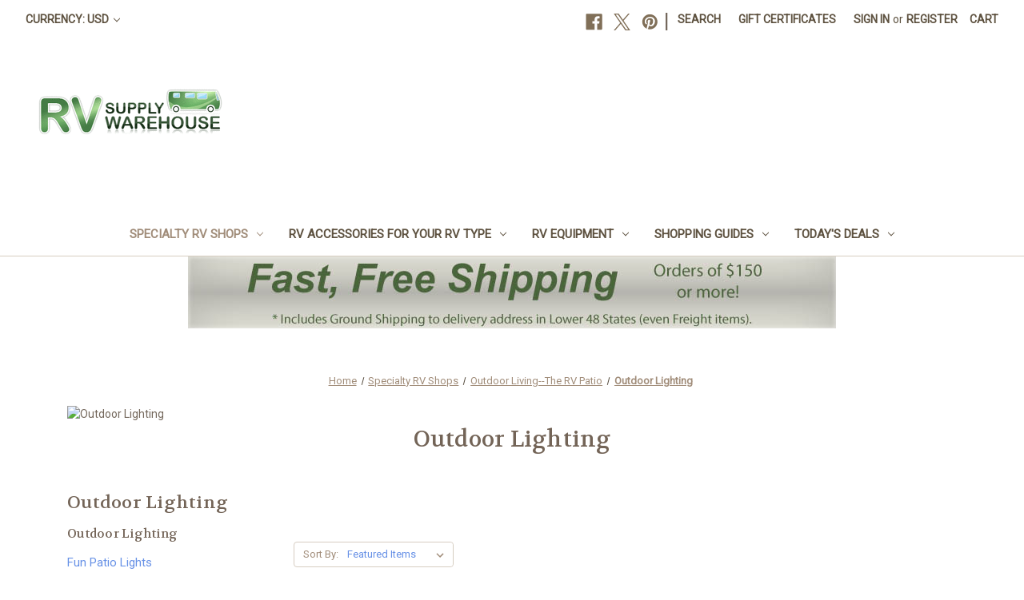

--- FILE ---
content_type: text/html; charset=UTF-8
request_url: https://www.rvsupplywarehouse.com/specialty-rv-shops/outdoor-living-the-rv-patio/outdoor-lighting/
body_size: 23328
content:


<!DOCTYPE html>
<html class="no-js" lang="en">
    <head>
        <title>Specialty RV Shops - Outdoor Living--The RV Patio - Outdoor Lighting - RV Supply Warehouse</title>
        <link rel="dns-prefetch preconnect" href="https://cdn11.bigcommerce.com/s-afxjn" crossorigin><link rel="dns-prefetch preconnect" href="https://fonts.googleapis.com/" crossorigin><link rel="dns-prefetch preconnect" href="https://fonts.gstatic.com/" crossorigin>
        <link rel='canonical' href='https://www.rvsupplywarehouse.com/specialty-rv-shops/outdoor-living-the-rv-patio/outdoor-lighting/' /><meta name='platform' content='bigcommerce.stencil' />
        
        

        <link href="https://cdn11.bigcommerce.com/s-afxjn/product_images/favicon.ico" rel="shortcut icon">
        <meta name="viewport" content="width=device-width, initial-scale=1">

        <script>
            document.documentElement.className = document.documentElement.className.replace('no-js', 'js');
        </script>

        <script>
    function browserSupportsAllFeatures() {
        return window.Promise
            && window.fetch
            && window.URL
            && window.URLSearchParams
            && window.WeakMap
            // object-fit support
            && ('objectFit' in document.documentElement.style);
    }

    function loadScript(src) {
        var js = document.createElement('script');
        js.src = src;
        js.onerror = function () {
            console.error('Failed to load polyfill script ' + src);
        };
        document.head.appendChild(js);
    }

    if (!browserSupportsAllFeatures()) {
        loadScript('https://cdn11.bigcommerce.com/s-afxjn/stencil/634878f0-79e5-013d-cc58-5ea3a3863ec5/e/bd4d68e0-79e6-013d-6dcc-46050de29e5d/dist/theme-bundle.polyfills.js');
    }
</script>
        <script>window.consentManagerTranslations = `{"locale":"en","locales":{"consent_manager.data_collection_warning":"en","consent_manager.accept_all_cookies":"en","consent_manager.gdpr_settings":"en","consent_manager.data_collection_preferences":"en","consent_manager.manage_data_collection_preferences":"en","consent_manager.use_data_by_cookies":"en","consent_manager.data_categories_table":"en","consent_manager.allow":"en","consent_manager.accept":"en","consent_manager.deny":"en","consent_manager.dismiss":"en","consent_manager.reject_all":"en","consent_manager.category":"en","consent_manager.purpose":"en","consent_manager.functional_category":"en","consent_manager.functional_purpose":"en","consent_manager.analytics_category":"en","consent_manager.analytics_purpose":"en","consent_manager.targeting_category":"en","consent_manager.advertising_category":"en","consent_manager.advertising_purpose":"en","consent_manager.essential_category":"en","consent_manager.esential_purpose":"en","consent_manager.yes":"en","consent_manager.no":"en","consent_manager.not_available":"en","consent_manager.cancel":"en","consent_manager.save":"en","consent_manager.back_to_preferences":"en","consent_manager.close_without_changes":"en","consent_manager.unsaved_changes":"en","consent_manager.by_using":"en","consent_manager.agree_on_data_collection":"en","consent_manager.change_preferences":"en","consent_manager.cancel_dialog_title":"en","consent_manager.privacy_policy":"en","consent_manager.allow_category_tracking":"en","consent_manager.disallow_category_tracking":"en"},"translations":{"consent_manager.data_collection_warning":"We use cookies (and other similar technologies) to collect data to improve your shopping experience.","consent_manager.accept_all_cookies":"Accept All Cookies","consent_manager.gdpr_settings":"Settings","consent_manager.data_collection_preferences":"Website Data Collection Preferences","consent_manager.manage_data_collection_preferences":"Manage Website Data Collection Preferences","consent_manager.use_data_by_cookies":" uses data collected by cookies and JavaScript libraries to improve your shopping experience.","consent_manager.data_categories_table":"The table below outlines how we use this data by category. To opt out of a category of data collection, select 'No' and save your preferences.","consent_manager.allow":"Allow","consent_manager.accept":"Accept","consent_manager.deny":"Deny","consent_manager.dismiss":"Dismiss","consent_manager.reject_all":"Reject all","consent_manager.category":"Category","consent_manager.purpose":"Purpose","consent_manager.functional_category":"Functional","consent_manager.functional_purpose":"Enables enhanced functionality, such as videos and live chat. If you do not allow these, then some or all of these functions may not work properly.","consent_manager.analytics_category":"Analytics","consent_manager.analytics_purpose":"Provide statistical information on site usage, e.g., web analytics so we can improve this website over time.","consent_manager.targeting_category":"Targeting","consent_manager.advertising_category":"Advertising","consent_manager.advertising_purpose":"Used to create profiles or personalize content to enhance your shopping experience.","consent_manager.essential_category":"Essential","consent_manager.esential_purpose":"Essential for the site and any requested services to work, but do not perform any additional or secondary function.","consent_manager.yes":"Yes","consent_manager.no":"No","consent_manager.not_available":"N/A","consent_manager.cancel":"Cancel","consent_manager.save":"Save","consent_manager.back_to_preferences":"Back to Preferences","consent_manager.close_without_changes":"You have unsaved changes to your data collection preferences. Are you sure you want to close without saving?","consent_manager.unsaved_changes":"You have unsaved changes","consent_manager.by_using":"By using our website, you're agreeing to our","consent_manager.agree_on_data_collection":"By using our website, you're agreeing to the collection of data as described in our ","consent_manager.change_preferences":"You can change your preferences at any time","consent_manager.cancel_dialog_title":"Are you sure you want to cancel?","consent_manager.privacy_policy":"Privacy Policy","consent_manager.allow_category_tracking":"Allow [CATEGORY_NAME] tracking","consent_manager.disallow_category_tracking":"Disallow [CATEGORY_NAME] tracking"}}`;</script>

        <script>
            window.lazySizesConfig = window.lazySizesConfig || {};
            window.lazySizesConfig.loadMode = 1;
        </script>
        <script async src="https://cdn11.bigcommerce.com/s-afxjn/stencil/634878f0-79e5-013d-cc58-5ea3a3863ec5/e/bd4d68e0-79e6-013d-6dcc-46050de29e5d/dist/theme-bundle.head_async.js"></script>
        
        <link href="https://fonts.googleapis.com/css?family=Volkhov:400%7CRoboto:400&display=block" rel="stylesheet">
        
        <script async src="https://cdn11.bigcommerce.com/s-afxjn/stencil/634878f0-79e5-013d-cc58-5ea3a3863ec5/e/bd4d68e0-79e6-013d-6dcc-46050de29e5d/dist/theme-bundle.font.js"></script>

        <link data-stencil-stylesheet href="https://cdn11.bigcommerce.com/s-afxjn/stencil/634878f0-79e5-013d-cc58-5ea3a3863ec5/e/bd4d68e0-79e6-013d-6dcc-46050de29e5d/css/theme-d3de2950-7c35-013d-ba3d-26c18004cbdb.css" rel="stylesheet">

        <!-- Start Tracking Code for analytics_googleanalytics -->

<script>
  (function(i,s,o,g,r,a,m){i['GoogleAnalyticsObject']=r;i[r]=i[r]||function(){
  (i[r].q=i[r].q||[]).push(arguments)},i[r].l=1*new Date();a=s.createElement(o),
  m=s.getElementsByTagName(o)[0];a.async=1;a.src=g;m.parentNode.insertBefore(a,m)
  })(window,document,'script','//www.google-analytics.com/analytics.js','ga');

  ga('create', 'UA-23644209-1', 'auto');
  ga('send', 'pageview');

</script>
<script>
    (function(i,s,o,g,r,a,m){i['GoogleAnalyticsObject']=r;i[r]=i[r]||function(){
    (i[r].q=i[r].q||[]).push(arguments)},i[r].l=1*new Date();a=s.createElement(o),
    m=s.getElementsByTagName(o)[0];a.async=1;a.src=g;m.parentNode.insertBefore(a,m)
    })(window,document,'script','//www.google-analytics.com/analytics.js','ga');

    ga('create', 'UA-23644209-1', 'rvsupplywarehouse.com');
    ga('send', 'pageview');
    ga('require', 'ecommerce', 'ecommerce.js');

    function trackEcommerce() {
    this._addTrans = addTrans;
    this._addItem = addItems;
    this._trackTrans = trackTrans;
    }
    function addTrans(orderID,store,total,tax,shipping,city,state,country) {
    ga('ecommerce:addTransaction', {
        'id': orderID,
        'affiliation': store,
        'revenue': total,
        'tax': tax,
        'shipping': shipping,
        'city': city,
        'state': state,
        'country': country
    });
    }
    function addItems(orderID,sku,product,variation,price,qty) {
    ga('ecommerce:addItem', {
        'id': orderID,
        'sku': sku,
        'name': product,
        'category': variation,
        'price': price,
        'quantity': qty
    });
    }
    function trackTrans() {
        ga('ecommerce:send');
    }
    var pageTracker = new trackEcommerce();
</script>

<!-- End Tracking Code for analytics_googleanalytics -->

<!-- Start Tracking Code for analytics_googleanalytics4 -->

<script data-cfasync="false" src="https://cdn11.bigcommerce.com/shared/js/google_analytics4_bodl_subscribers-358423becf5d870b8b603a81de597c10f6bc7699.js" integrity="sha256-gtOfJ3Avc1pEE/hx6SKj/96cca7JvfqllWA9FTQJyfI=" crossorigin="anonymous"></script>
<script data-cfasync="false">
  (function () {
    window.dataLayer = window.dataLayer || [];

    function gtag(){
        dataLayer.push(arguments);
    }

    function initGA4(event) {
         function setupGtag() {
            function configureGtag() {
                gtag('js', new Date());
                gtag('set', 'developer_id.dMjk3Nj', true);
                gtag('config', 'G-XXE4F6KYME');
            }

            var script = document.createElement('script');

            script.src = 'https://www.googletagmanager.com/gtag/js?id=G-XXE4F6KYME';
            script.async = true;
            script.onload = configureGtag;

            document.head.appendChild(script);
        }

        setupGtag();

        if (typeof subscribeOnBodlEvents === 'function') {
            subscribeOnBodlEvents('G-XXE4F6KYME', false);
        }

        window.removeEventListener(event.type, initGA4);
    }

    

    var eventName = document.readyState === 'complete' ? 'consentScriptsLoaded' : 'DOMContentLoaded';
    window.addEventListener(eventName, initGA4, false);
  })()
</script>

<!-- End Tracking Code for analytics_googleanalytics4 -->


<script type="text/javascript" src="https://checkout-sdk.bigcommerce.com/v1/loader.js" defer ></script>
<script type="text/javascript">
var BCData = {};
</script>
<!-- Google tag (gtag.js) -->
<script async src="https://www.googletagmanager.com/gtag/js?id=G-XXE4F6KYME"></script>
<script>
  window.dataLayer = window.dataLayer || [];
  function gtag(){dataLayer.push(arguments);}
  gtag('js', new Date());

  gtag('config', 'G-XXE4F6KYME');
</script><script><meta name='impact-site-verification' value='1882164546'></script>
 <script data-cfasync="false" src="https://microapps.bigcommerce.com/bodl-events/1.9.4/index.js" integrity="sha256-Y0tDj1qsyiKBRibKllwV0ZJ1aFlGYaHHGl/oUFoXJ7Y=" nonce="" crossorigin="anonymous"></script>
 <script data-cfasync="false" nonce="">

 (function() {
    function decodeBase64(base64) {
       const text = atob(base64);
       const length = text.length;
       const bytes = new Uint8Array(length);
       for (let i = 0; i < length; i++) {
          bytes[i] = text.charCodeAt(i);
       }
       const decoder = new TextDecoder();
       return decoder.decode(bytes);
    }
    window.bodl = JSON.parse(decodeBase64("[base64]"));
 })()

 </script>

<script nonce="">
(function () {
    var xmlHttp = new XMLHttpRequest();

    xmlHttp.open('POST', 'https://bes.gcp.data.bigcommerce.com/nobot');
    xmlHttp.setRequestHeader('Content-Type', 'application/json');
    xmlHttp.send('{"store_id":"807934","timezone_offset":"-4.0","timestamp":"2026-01-25T23:31:08.66879500Z","visit_id":"0bd109c0-8c2d-4caf-8037-7f7fa7cdc1c1","channel_id":1}');
})();
</script>

    </head>
    <body>
        <svg data-src="https://cdn11.bigcommerce.com/s-afxjn/stencil/634878f0-79e5-013d-cc58-5ea3a3863ec5/e/bd4d68e0-79e6-013d-6dcc-46050de29e5d/img/icon-sprite.svg" class="icons-svg-sprite"></svg>

        <a href="#main-content" class="skip-to-main-link">Skip to main content</a>
<header class="header" role="banner">
    <a href="#" class="mobileMenu-toggle" data-mobile-menu-toggle="menu">
        <span class="mobileMenu-toggleIcon">Toggle menu</span>
    </a>
    <nav class="navUser">
        <ul class="navUser-section">
    <li class="navUser-item">
        <a class="navUser-action navUser-action--currencySelector has-dropdown"
           href="#"
           data-dropdown="currencySelection"
           aria-controls="currencySelection"
           aria-expanded="false"
        >
            Currency: USD
            <i class="icon" aria-hidden="true">
                <svg>
                    <use href="#icon-chevron-down" />
                </svg>
            </i>
        </a>
        <ul class="dropdown-menu" id="currencySelection" data-dropdown-content aria-hidden="true" tabindex="-1">
            <li class="dropdown-menu-item">
                <a href="https://www.rvsupplywarehouse.com/specialty-rv-shops/outdoor-living-the-rv-patio/outdoor-lighting/?setCurrencyId=1"
                   data-currency-code="USD"
                   data-cart-currency-switch-url="https://www.rvsupplywarehouse.com/cart/change-currency"
                   data-warning="Promotions and gift certificates that don&#x27;t apply to the new currency will be removed from your cart. Are you sure you want to continue?"
                >
                    <strong>US Dollar</strong>
                </a>
            </li>
            <li class="dropdown-menu-item">
                <a href="https://www.rvsupplywarehouse.com/specialty-rv-shops/outdoor-living-the-rv-patio/outdoor-lighting/?setCurrencyId=2"
                   data-currency-code="CAD"
                   data-cart-currency-switch-url="https://www.rvsupplywarehouse.com/cart/change-currency"
                   data-warning="Promotions and gift certificates that don&#x27;t apply to the new currency will be removed from your cart. Are you sure you want to continue?"
                >
                    Canadian Dollar
                </a>
            </li>
            <li class="dropdown-menu-item">
                <a href="https://www.rvsupplywarehouse.com/specialty-rv-shops/outdoor-living-the-rv-patio/outdoor-lighting/?setCurrencyId=3"
                   data-currency-code="NZD"
                   data-cart-currency-switch-url="https://www.rvsupplywarehouse.com/cart/change-currency"
                   data-warning="Promotions and gift certificates that don&#x27;t apply to the new currency will be removed from your cart. Are you sure you want to continue?"
                >
                    New Zealand Dollar
                </a>
            </li>
        </ul>
    </li>
</ul>


    <ul class="navUser-section navUser-section--alt">
        <li class="navUser-item">
            <a class="navUser-action navUser-item--compare"
               href="/compare"
               data-compare-nav
               aria-label="Compare"
            >
                Compare <span class="countPill countPill--positive countPill--alt"></span>
            </a>
        </li>
            <li class="navUser-item navUser-item--social">
                    <ul class="socialLinks socialLinks--alt">
                <li class="socialLinks-item">
                    <a class="icon icon--facebook"
                    href="http://www.facebook.com/RvSupplyWarehouse"
                    target="_blank"
                    rel="noopener"
                    title="Facebook"
                    >
                        <span class="aria-description--hidden">Facebook</span>
                        <svg>
                            <use href="#icon-facebook"/>
                        </svg>
                    </a>
                </li>
                <li class="socialLinks-item">
                    <a class="icon icon--x"
                    href="http://twitter.com/rvsupply"
                    target="_blank"
                    rel="noopener"
                    title="X"
                    >
                        <span class="aria-description--hidden">X</span>
                        <svg>
                            <use href="#icon-x"/>
                        </svg>
                    </a>
                </li>
                <li class="socialLinks-item">
                    <a class="icon icon--pinterest"
                    href="http://pinterest.com/rvsupply/"
                    target="_blank"
                    rel="noopener"
                    title="Pinterest"
                    >
                        <span class="aria-description--hidden">Pinterest</span>
                        <svg>
                            <use href="#icon-pinterest"/>
                        </svg>
                    </a>
                </li>
    </ul>
            </li>
            <li class="navUser-item navUser-item--divider">|</li>
        <li class="navUser-item">
            <button class="navUser-action navUser-action--quickSearch"
               type="button"
               id="quick-search-expand"
               data-search="quickSearch"
               aria-controls="quickSearch"
               aria-label="Search"
            >
                Search
            </button>
        </li>
            <li class="navUser-item">
                <a class="navUser-action"
                   href="/giftcertificates.php"
                   aria-label="Gift Certificates"
                >
                    Gift Certificates
                </a>
            </li>
        <li class="navUser-item navUser-item--account">
                <a class="navUser-action"
                   href="/login.php"
                   aria-label="Sign in"
                >
                    Sign in
                </a>
                    <span class="navUser-or">or</span>
                    <a class="navUser-action"
                       href="/login.php?action=create_account"
                       aria-label="Register"
                    >
                        Register
                    </a>
        </li>
        <li class="navUser-item navUser-item--cart">
            <a class="navUser-action"
               data-cart-preview
               data-dropdown="cart-preview-dropdown"
               data-options="align:right"
               href="/cart.php"
               aria-label="Cart with 0 items"
            >
                <span class="navUser-item-cartLabel">Cart</span>
                <span class="countPill cart-quantity"></span>
            </a>

            <div class="dropdown-menu" id="cart-preview-dropdown" data-dropdown-content aria-hidden="true"></div>
        </li>
    </ul>
    <div class="dropdown dropdown--quickSearch" id="quickSearch" aria-hidden="true" data-prevent-quick-search-close>
        <div class="container">
    <form class="form" onsubmit="return false" data-url="/search.php" data-quick-search-form>
        <fieldset class="form-fieldset">
            <div class="form-field">
                <label class="is-srOnly" for="nav-quick-search">Search</label>
                <input class="form-input"
                       data-search-quick
                       name="nav-quick-search"
                       id="nav-quick-search"
                       data-error-message="Search field cannot be empty."
                       placeholder="Search the store"
                       autocomplete="off"
                >
            </div>
        </fieldset>
    </form>
    <section class="quickSearchResults" data-bind="html: results"></section>
    <p role="status"
       aria-live="polite"
       class="aria-description--hidden"
       data-search-aria-message-predefined-text="product results for"
    ></p>
</div>
    </div>
</nav>

        <div class="header-logo header-logo--left">
            <a href="https://www.rvsupplywarehouse.com/" class="header-logo__link" data-header-logo-link>
        <div class="header-logo-image-container">
            <img class="header-logo-image"
                 src="https://cdn11.bigcommerce.com/s-afxjn/images/stencil/250x65/logo_2_1420471071__64292.original.gif"
                 srcset="https://cdn11.bigcommerce.com/s-afxjn/images/stencil/250x100/logo_2_1420471071__64292.original.gif"
                 alt="RV Supply Warehouse"
                 title="RV Supply Warehouse">
        </div>
</a>
        </div>
    <div class="navPages-container" id="menu" data-menu>
        <nav class="navPages">
    <div class="navPages-quickSearch">
        <div class="container">
    <form class="form" onsubmit="return false" data-url="/search.php" data-quick-search-form>
        <fieldset class="form-fieldset">
            <div class="form-field">
                <label class="is-srOnly" for="nav-menu-quick-search">Search</label>
                <input class="form-input"
                       data-search-quick
                       name="nav-menu-quick-search"
                       id="nav-menu-quick-search"
                       data-error-message="Search field cannot be empty."
                       placeholder="Search the store"
                       autocomplete="off"
                >
            </div>
        </fieldset>
    </form>
    <section class="quickSearchResults" data-bind="html: results"></section>
    <p role="status"
       aria-live="polite"
       class="aria-description--hidden"
       data-search-aria-message-predefined-text="product results for"
    ></p>
</div>
    </div>
    <ul class="navPages-list">
            <li class="navPages-item">
                <a class="navPages-action has-subMenu activePage"
   href="https://www.rvsupplywarehouse.com/specialty-rv-shops/"
   data-collapsible="navPages-116"
>
    Specialty RV Shops
    <i class="icon navPages-action-moreIcon" aria-hidden="true">
        <svg><use href="#icon-chevron-down" /></svg>
    </i>
</a>
<div class="navPage-subMenu" id="navPages-116" aria-hidden="true" tabindex="-1">
    <ul class="navPage-subMenu-list">
        <li class="navPage-subMenu-item">
            <a class="navPage-subMenu-action navPages-action"
               href="https://www.rvsupplywarehouse.com/specialty-rv-shops/"
               aria-label="All Specialty RV Shops"
            >
                All Specialty RV Shops
            </a>
        </li>
            <li class="navPage-subMenu-item">
                    <a class="navPage-subMenu-action navPages-action has-subMenu"
                       href="https://www.rvsupplywarehouse.com/specialty-rv-shops/the-snowbird-shop-at-rvsw/"
                       aria-label="The Snowbird Shop at RVSW"
                    >
                        The Snowbird Shop at RVSW
                        <span class="collapsible-icon-wrapper"
                            data-collapsible="navPages-149"
                            data-collapsible-disabled-breakpoint="medium"
                            data-collapsible-disabled-state="open"
                            data-collapsible-enabled-state="closed"
                        >
                            <i class="icon navPages-action-moreIcon" aria-hidden="true">
                                <svg><use href="#icon-chevron-down" /></svg>
                            </i>
                        </span>
                    </a>
                    <ul class="navPage-childList" id="navPages-149">
                        <li class="navPage-childList-item">
                            <a class="navPage-childList-action navPages-action"
                               href="https://www.rvsupplywarehouse.com/specialty-rv-shops/the-snowbird-shop-at-rvsw/skirting-kits-for-rvs/"
                               aria-label="Skirting Kits for RV&#x27;s"
                            >
                                Skirting Kits for RV&#x27;s
                            </a>
                        </li>
                    </ul>
            </li>
            <li class="navPage-subMenu-item">
                    <a class="navPage-subMenu-action navPages-action has-subMenu"
                       href="https://www.rvsupplywarehouse.com/specialty-rv-shops/rving-in-cold-weather/"
                       aria-label="RV&#x27;ing in Cold Weather"
                    >
                        RV&#x27;ing in Cold Weather
                        <span class="collapsible-icon-wrapper"
                            data-collapsible="navPages-150"
                            data-collapsible-disabled-breakpoint="medium"
                            data-collapsible-disabled-state="open"
                            data-collapsible-enabled-state="closed"
                        >
                            <i class="icon navPages-action-moreIcon" aria-hidden="true">
                                <svg><use href="#icon-chevron-down" /></svg>
                            </i>
                        </span>
                    </a>
                    <ul class="navPage-childList" id="navPages-150">
                        <li class="navPage-childList-item">
                            <a class="navPage-childList-action navPages-action"
                               href="https://www.rvsupplywarehouse.com/specialty-rv-shops/rving-in-cold-weather/heated-water-hoses/"
                               aria-label="Heated Water Hoses"
                            >
                                Heated Water Hoses
                            </a>
                        </li>
                        <li class="navPage-childList-item">
                            <a class="navPage-childList-action navPages-action"
                               href="https://www.rvsupplywarehouse.com/specialty-rv-shops/rving-in-cold-weather/portable-space-heaters/"
                               aria-label="Portable Space Heaters"
                            >
                                Portable Space Heaters
                            </a>
                        </li>
                        <li class="navPage-childList-item">
                            <a class="navPage-childList-action navPages-action"
                               href="https://www.rvsupplywarehouse.com/specialty-rv-shops/rving-in-cold-weather/rv-skirting/"
                               aria-label="RV Skirting"
                            >
                                RV Skirting
                            </a>
                        </li>
                    </ul>
            </li>
            <li class="navPage-subMenu-item">
                    <a class="navPage-subMenu-action navPages-action has-subMenu"
                       href="https://www.rvsupplywarehouse.com/rv-gift-center/"
                       aria-label="RV Gift Center"
                    >
                        RV Gift Center
                        <span class="collapsible-icon-wrapper"
                            data-collapsible="navPages-120"
                            data-collapsible-disabled-breakpoint="medium"
                            data-collapsible-disabled-state="open"
                            data-collapsible-enabled-state="closed"
                        >
                            <i class="icon navPages-action-moreIcon" aria-hidden="true">
                                <svg><use href="#icon-chevron-down" /></svg>
                            </i>
                        </span>
                    </a>
                    <ul class="navPage-childList" id="navPages-120">
                        <li class="navPage-childList-item">
                            <a class="navPage-childList-action navPages-action"
                               href="https://www.rvsupplywarehouse.com/rv-gift-center/holiday-rv-camping-gift-shoppe/"
                               aria-label="Holiday RV  Camping Gift Shoppe"
                            >
                                Holiday RV  Camping Gift Shoppe
                            </a>
                        </li>
                        <li class="navPage-childList-item">
                            <a class="navPage-childList-action navPages-action"
                               href="https://www.rvsupplywarehouse.com/rv-gift-center/top-ten-rv-gifts-list/"
                               aria-label="Top Ten RV Gifts List"
                            >
                                Top Ten RV Gifts List
                            </a>
                        </li>
                        <li class="navPage-childList-item">
                            <a class="navPage-childList-action navPages-action"
                               href="https://www.rvsupplywarehouse.com/rv-gift-center/toys-games/"
                               aria-label="Toys &amp; Games"
                            >
                                Toys &amp; Games
                            </a>
                        </li>
                        <li class="navPage-childList-item">
                            <a class="navPage-childList-action navPages-action"
                               href="https://www.rvsupplywarehouse.com/rv-gift-center/gifts-by-price-level/"
                               aria-label="Gifts by Price Level"
                            >
                                Gifts by Price Level
                            </a>
                        </li>
                        <li class="navPage-childList-item">
                            <a class="navPage-childList-action navPages-action"
                               href="https://www.rvsupplywarehouse.com/todays-deals/dads-wish-list/"
                               aria-label="Dad&#x27;s Wish List"
                            >
                                Dad&#x27;s Wish List
                            </a>
                        </li>
                        <li class="navPage-childList-item">
                            <a class="navPage-childList-action navPages-action"
                               href="https://www.rvsupplywarehouse.com/todays-deals/moms-wish-list/"
                               aria-label="Mom&#x27;s Wish List"
                            >
                                Mom&#x27;s Wish List
                            </a>
                        </li>
                        <li class="navPage-childList-item">
                            <a class="navPage-childList-action navPages-action"
                               href="https://www.rvsupplywarehouse.com/rv-gift-center/hard-to-buy-for-rver/"
                               aria-label="Hard to buy for RV&#x27;er"
                            >
                                Hard to buy for RV&#x27;er
                            </a>
                        </li>
                        <li class="navPage-childList-item">
                            <a class="navPage-childList-action navPages-action"
                               href="https://www.rvsupplywarehouse.com/rv-gift-center/custom-artwork-from-your-photo/"
                               aria-label="Custom Artwork from your Photo"
                            >
                                Custom Artwork from your Photo
                            </a>
                        </li>
                        <li class="navPage-childList-item">
                            <a class="navPage-childList-action navPages-action"
                               href="https://www.rvsupplywarehouse.com/rv-gift-center/12-volt-portable-appliances-gadgets/"
                               aria-label="12 Volt &amp; Portable Appliances | Gadgets"
                            >
                                12 Volt &amp; Portable Appliances | Gadgets
                            </a>
                        </li>
                    </ul>
            </li>
            <li class="navPage-subMenu-item">
                    <a class="navPage-subMenu-action navPages-action"
                       href="https://www.rvsupplywarehouse.com/specialty-rv-shops/rv-camping-book-shop/"
                       aria-label="RV &amp; Camping Book Shop"
                    >
                        RV &amp; Camping Book Shop
                    </a>
            </li>
            <li class="navPage-subMenu-item">
                    <a class="navPage-subMenu-action navPages-action has-subMenu"
                       href="https://www.rvsupplywarehouse.com/specialty-rv-shops/brocks-campground-bike-shop/"
                       aria-label="Brock&#x27;s Campground Bike Shop"
                    >
                        Brock&#x27;s Campground Bike Shop
                        <span class="collapsible-icon-wrapper"
                            data-collapsible="navPages-508"
                            data-collapsible-disabled-breakpoint="medium"
                            data-collapsible-disabled-state="open"
                            data-collapsible-enabled-state="closed"
                        >
                            <i class="icon navPages-action-moreIcon" aria-hidden="true">
                                <svg><use href="#icon-chevron-down" /></svg>
                            </i>
                        </span>
                    </a>
                    <ul class="navPage-childList" id="navPages-508">
                        <li class="navPage-childList-item">
                            <a class="navPage-childList-action navPages-action"
                               href="https://www.rvsupplywarehouse.com/specialty-rv-shops/brocks-campground-bike-shop/bicycle-and-biking-accessories/"
                               aria-label="Bicycle and Biking Accessories"
                            >
                                Bicycle and Biking Accessories
                            </a>
                        </li>
                        <li class="navPage-childList-item">
                            <a class="navPage-childList-action navPages-action"
                               href="https://www.rvsupplywarehouse.com/specialty-rv-shops/brocks-rvsw-campground-bike-shop/bikes-for-camper-kids/"
                               aria-label="Bikes for Camper Kids"
                            >
                                Bikes for Camper Kids
                            </a>
                        </li>
                        <li class="navPage-childList-item">
                            <a class="navPage-childList-action navPages-action"
                               href="https://www.rvsupplywarehouse.com/specialty-rv-shops/brocks-campground-bike-shop/electric-bikes/"
                               aria-label="Electric Bikes"
                            >
                                Electric Bikes
                            </a>
                        </li>
                    </ul>
            </li>
            <li class="navPage-subMenu-item">
                    <a class="navPage-subMenu-action navPages-action has-subMenu activePage"
                       href="https://www.rvsupplywarehouse.com/specialty-rv-shops/outdoor-living-the-rv-patio/"
                       aria-label="Outdoor Living--The RV Patio"
                    >
                        Outdoor Living--The RV Patio
                        <span class="collapsible-icon-wrapper"
                            data-collapsible="navPages-159"
                            data-collapsible-disabled-breakpoint="medium"
                            data-collapsible-disabled-state="open"
                            data-collapsible-enabled-state="closed"
                        >
                            <i class="icon navPages-action-moreIcon" aria-hidden="true">
                                <svg><use href="#icon-chevron-down" /></svg>
                            </i>
                        </span>
                    </a>
                    <ul class="navPage-childList" id="navPages-159">
                        <li class="navPage-childList-item">
                            <a class="navPage-childList-action navPages-action"
                               href="https://www.rvsupplywarehouse.com/rv-patio-awnings/"
                               aria-label="RV Patio Awnings"
                            >
                                RV Patio Awnings
                            </a>
                        </li>
                        <li class="navPage-childList-item">
                            <a class="navPage-childList-action navPages-action"
                               href="https://www.rvsupplywarehouse.com/specialty-rv-shops/outdoor-living-the-rv-patio/outdoor-chairs-tables/"
                               aria-label="Outdoor Chairs &amp; Tables"
                            >
                                Outdoor Chairs &amp; Tables
                            </a>
                        </li>
                        <li class="navPage-childList-item">
                            <a class="navPage-childList-action navPages-action activePage"
                               href="https://www.rvsupplywarehouse.com/specialty-rv-shops/outdoor-living-the-rv-patio/outdoor-lighting/"
                               aria-label="Outdoor Lighting"
                            >
                                Outdoor Lighting
                            </a>
                        </li>
                        <li class="navPage-childList-item">
                            <a class="navPage-childList-action navPages-action"
                               href="https://www.rvsupplywarehouse.com/specialty-rv-shops/outdoor-living-the-rv-patio/rv-patio-mats-rugs/"
                               aria-label="RV Patio Mats &amp; Rugs"
                            >
                                RV Patio Mats &amp; Rugs
                            </a>
                        </li>
                    </ul>
            </li>
            <li class="navPage-subMenu-item">
                    <a class="navPage-subMenu-action navPages-action has-subMenu"
                       href="https://www.rvsupplywarehouse.com/specialty-rv-shops/making-it-personal/"
                       aria-label="Making It Personal"
                    >
                        Making It Personal
                        <span class="collapsible-icon-wrapper"
                            data-collapsible="navPages-424"
                            data-collapsible-disabled-breakpoint="medium"
                            data-collapsible-disabled-state="open"
                            data-collapsible-enabled-state="closed"
                        >
                            <i class="icon navPages-action-moreIcon" aria-hidden="true">
                                <svg><use href="#icon-chevron-down" /></svg>
                            </i>
                        </span>
                    </a>
                    <ul class="navPage-childList" id="navPages-424">
                        <li class="navPage-childList-item">
                            <a class="navPage-childList-action navPages-action"
                               href="https://www.rvsupplywarehouse.com/specialty-rv-shops/making-it-personal/complete-mto-vinyl-patio-awnings/"
                               aria-label="Complete MTO Vinyl Patio Awnings"
                            >
                                Complete MTO Vinyl Patio Awnings
                            </a>
                        </li>
                        <li class="navPage-childList-item">
                            <a class="navPage-childList-action navPages-action"
                               href="https://www.rvsupplywarehouse.com/specialty-rv-shops/making-it-personal/custom-rv-window-treatments/"
                               aria-label="Custom RV Window Treatments"
                            >
                                Custom RV Window Treatments
                            </a>
                        </li>
                        <li class="navPage-childList-item">
                            <a class="navPage-childList-action navPages-action"
                               href="https://www.rvsupplywarehouse.com/specialty-rv-shops/making-it-personal/mto-over-the-door-awnings/"
                               aria-label="MTO Over The Door Awnings"
                            >
                                MTO Over The Door Awnings
                            </a>
                        </li>
                        <li class="navPage-childList-item">
                            <a class="navPage-childList-action navPages-action"
                               href="https://www.rvsupplywarehouse.com/specialty-rv-shops/making-it-personal/mto-window-awnings/"
                               aria-label="MTO Window Awnings"
                            >
                                MTO Window Awnings
                            </a>
                        </li>
                        <li class="navPage-childList-item">
                            <a class="navPage-childList-action navPages-action"
                               href="https://www.rvsupplywarehouse.com/specialty-rv-shops/making-it-personal/custom-fit-rv-covers/"
                               aria-label="Custom Fit RV Covers"
                            >
                                Custom Fit RV Covers
                            </a>
                        </li>
                    </ul>
            </li>
            <li class="navPage-subMenu-item">
                    <a class="navPage-subMenu-action navPages-action has-subMenu"
                       href="https://www.rvsupplywarehouse.com/indoor-outdoor-rv-accessories/"
                       aria-label="Indoor &amp; Outdoor RV Accessories"
                    >
                        Indoor &amp; Outdoor RV Accessories
                        <span class="collapsible-icon-wrapper"
                            data-collapsible="navPages-152"
                            data-collapsible-disabled-breakpoint="medium"
                            data-collapsible-disabled-state="open"
                            data-collapsible-enabled-state="closed"
                        >
                            <i class="icon navPages-action-moreIcon" aria-hidden="true">
                                <svg><use href="#icon-chevron-down" /></svg>
                            </i>
                        </span>
                    </a>
                    <ul class="navPage-childList" id="navPages-152">
                        <li class="navPage-childList-item">
                            <a class="navPage-childList-action navPages-action"
                               href="https://www.rvsupplywarehouse.com/indoor-outdoor-rv-accessories/fun-stuff-outdoors/"
                               aria-label="Fun Stuff &amp; Outdoors"
                            >
                                Fun Stuff &amp; Outdoors
                            </a>
                        </li>
                        <li class="navPage-childList-item">
                            <a class="navPage-childList-action navPages-action"
                               href="https://www.rvsupplywarehouse.com/indoor-outdoor-rv-accessories/grills-outdoor-cooking/"
                               aria-label="Grills &amp; Outdoor Cooking"
                            >
                                Grills &amp; Outdoor Cooking
                            </a>
                        </li>
                        <li class="navPage-childList-item">
                            <a class="navPage-childList-action navPages-action"
                               href="https://www.rvsupplywarehouse.com/indoor-outdoor-rv-accessories/safe-on-the-road/"
                               aria-label="Safe on the Road"
                            >
                                Safe on the Road
                            </a>
                        </li>
                    </ul>
            </li>
            <li class="navPage-subMenu-item">
                    <a class="navPage-subMenu-action navPages-action has-subMenu"
                       href="https://www.rvsupplywarehouse.com/rv-equipment/rv-storage-care/"
                       aria-label="RV Storage &amp; Care"
                    >
                        RV Storage &amp; Care
                        <span class="collapsible-icon-wrapper"
                            data-collapsible="navPages-157"
                            data-collapsible-disabled-breakpoint="medium"
                            data-collapsible-disabled-state="open"
                            data-collapsible-enabled-state="closed"
                        >
                            <i class="icon navPages-action-moreIcon" aria-hidden="true">
                                <svg><use href="#icon-chevron-down" /></svg>
                            </i>
                        </span>
                    </a>
                    <ul class="navPage-childList" id="navPages-157">
                        <li class="navPage-childList-item">
                            <a class="navPage-childList-action navPages-action"
                               href="https://www.rvsupplywarehouse.com/rv-storage-care/rv-cleaning-products/"
                               aria-label="RV Cleaning Products"
                            >
                                RV Cleaning Products
                            </a>
                        </li>
                        <li class="navPage-childList-item">
                            <a class="navPage-childList-action navPages-action"
                               href="https://www.rvsupplywarehouse.com/specialty-rv-shops/rv-storage-care/spare-tire-covers/"
                               aria-label="Spare Tire Covers"
                            >
                                Spare Tire Covers
                            </a>
                        </li>
                        <li class="navPage-childList-item">
                            <a class="navPage-childList-action navPages-action"
                               href="https://www.rvsupplywarehouse.com/trailer-rv-covers/"
                               aria-label="Trailer &amp; RV Covers"
                            >
                                Trailer &amp; RV Covers
                            </a>
                        </li>
                    </ul>
            </li>
            <li class="navPage-subMenu-item">
                    <a class="navPage-subMenu-action navPages-action has-subMenu"
                       href="https://www.rvsupplywarehouse.com/specialty-rv-shops/the-outdoor-kitchen/"
                       aria-label="The Outdoor &#x27;Kitchen&#x27;"
                    >
                        The Outdoor &#x27;Kitchen&#x27;
                        <span class="collapsible-icon-wrapper"
                            data-collapsible="navPages-145"
                            data-collapsible-disabled-breakpoint="medium"
                            data-collapsible-disabled-state="open"
                            data-collapsible-enabled-state="closed"
                        >
                            <i class="icon navPages-action-moreIcon" aria-hidden="true">
                                <svg><use href="#icon-chevron-down" /></svg>
                            </i>
                        </span>
                    </a>
                    <ul class="navPage-childList" id="navPages-145">
                        <li class="navPage-childList-item">
                            <a class="navPage-childList-action navPages-action"
                               href="https://www.rvsupplywarehouse.com/specialty-rv-shops/the-outdoor-kitchen/cast-iron-dept/"
                               aria-label="Cast Iron Dept."
                            >
                                Cast Iron Dept.
                            </a>
                        </li>
                    </ul>
            </li>
            <li class="navPage-subMenu-item">
                    <a class="navPage-subMenu-action navPages-action has-subMenu"
                       href="https://www.rvsupplywarehouse.com/specialty-rv-shops/satellite-tv-for-your-rv/"
                       aria-label="Satellite TV for Your RV"
                    >
                        Satellite TV for Your RV
                        <span class="collapsible-icon-wrapper"
                            data-collapsible="navPages-144"
                            data-collapsible-disabled-breakpoint="medium"
                            data-collapsible-disabled-state="open"
                            data-collapsible-enabled-state="closed"
                        >
                            <i class="icon navPages-action-moreIcon" aria-hidden="true">
                                <svg><use href="#icon-chevron-down" /></svg>
                            </i>
                        </span>
                    </a>
                    <ul class="navPage-childList" id="navPages-144">
                        <li class="navPage-childList-item">
                            <a class="navPage-childList-action navPages-action"
                               href="https://www.rvsupplywarehouse.com/specialty-rv-shops/satellite-tv-for-your-rv/carryout-g2-automatic-portable-satellite-antenna/"
                               aria-label="Carryout G2+ Automatic Portable Satellite Antenna"
                            >
                                Carryout G2+ Automatic Portable Satellite Antenna
                            </a>
                        </li>
                        <li class="navPage-childList-item">
                            <a class="navPage-childList-action navPages-action"
                               href="https://www.rvsupplywarehouse.com/specialty-rv-shops/satellite-tv-for-your-rv/pathway-x1-portable-satellite-antenna/"
                               aria-label="Pathway X1 Portable Satellite Antenna"
                            >
                                Pathway X1 Portable Satellite Antenna
                            </a>
                        </li>
                    </ul>
            </li>
            <li class="navPage-subMenu-item">
                    <a class="navPage-subMenu-action navPages-action"
                       href="https://www.rvsupplywarehouse.com/specialty-rv-shops/off-the-grid/"
                       aria-label="Off - the - Grid"
                    >
                        Off - the - Grid
                    </a>
            </li>
            <li class="navPage-subMenu-item">
                    <a class="navPage-subMenu-action navPages-action has-subMenu"
                       href="https://www.rvsupplywarehouse.com/rv-equipment/rv-housekeeping-decor/"
                       aria-label="RV Housekeeping &amp; Decor"
                    >
                        RV Housekeeping &amp; Decor
                        <span class="collapsible-icon-wrapper"
                            data-collapsible="navPages-19"
                            data-collapsible-disabled-breakpoint="medium"
                            data-collapsible-disabled-state="open"
                            data-collapsible-enabled-state="closed"
                        >
                            <i class="icon navPages-action-moreIcon" aria-hidden="true">
                                <svg><use href="#icon-chevron-down" /></svg>
                            </i>
                        </span>
                    </a>
                    <ul class="navPage-childList" id="navPages-19">
                        <li class="navPage-childList-item">
                            <a class="navPage-childList-action navPages-action"
                               href="https://www.rvsupplywarehouse.com/specialty-rv-shops/rv-housekeeping-decor/rv-drapes-window-blinds/"
                               aria-label="RV Drapes &amp; Window Blinds"
                            >
                                RV Drapes &amp; Window Blinds
                            </a>
                        </li>
                        <li class="navPage-childList-item">
                            <a class="navPage-childList-action navPages-action"
                               href="https://www.rvsupplywarehouse.com/rv-housekeeping-decor/interior-lighting/"
                               aria-label="Interior Lighting"
                            >
                                Interior Lighting
                            </a>
                        </li>
                        <li class="navPage-childList-item">
                            <a class="navPage-childList-action navPages-action"
                               href="https://www.rvsupplywarehouse.com/rv-housekeeping-decor/the-rv-bedroom/"
                               aria-label="The RV Bedroom"
                            >
                                The RV Bedroom
                            </a>
                        </li>
                        <li class="navPage-childList-item">
                            <a class="navPage-childList-action navPages-action"
                               href="https://www.rvsupplywarehouse.com/rv-housekeeping-decor/the-rv-living-room/"
                               aria-label="The RV Living Room"
                            >
                                The RV Living Room
                            </a>
                        </li>
                        <li class="navPage-childList-item">
                            <a class="navPage-childList-action navPages-action"
                               href="https://www.rvsupplywarehouse.com/rv-housekeeping-decor/the-rv-bathroom/"
                               aria-label="The RV Bathroom"
                            >
                                The RV Bathroom
                            </a>
                        </li>
                        <li class="navPage-childList-item">
                            <a class="navPage-childList-action navPages-action"
                               href="https://www.rvsupplywarehouse.com/rv-housekeeping-decor/the-rv-kitchen/"
                               aria-label="The RV Kitchen"
                            >
                                The RV Kitchen
                            </a>
                        </li>
                    </ul>
            </li>
            <li class="navPage-subMenu-item">
                    <a class="navPage-subMenu-action navPages-action has-subMenu"
                       href="https://www.rvsupplywarehouse.com/specialty-rv-shops/diy-rv-fixer-upper/"
                       aria-label="DIY RV Fixer Upper"
                    >
                        DIY RV Fixer Upper
                        <span class="collapsible-icon-wrapper"
                            data-collapsible="navPages-398"
                            data-collapsible-disabled-breakpoint="medium"
                            data-collapsible-disabled-state="open"
                            data-collapsible-enabled-state="closed"
                        >
                            <i class="icon navPages-action-moreIcon" aria-hidden="true">
                                <svg><use href="#icon-chevron-down" /></svg>
                            </i>
                        </span>
                    </a>
                    <ul class="navPage-childList" id="navPages-398">
                        <li class="navPage-childList-item">
                            <a class="navPage-childList-action navPages-action"
                               href="https://www.rvsupplywarehouse.com/specialty-rv-shops/diy-rv-fixer-upper/camper-and-rv-skirting/"
                               aria-label="Camper and RV Skirting"
                            >
                                Camper and RV Skirting
                            </a>
                        </li>
                        <li class="navPage-childList-item">
                            <a class="navPage-childList-action navPages-action"
                               href="https://www.rvsupplywarehouse.com/specialty-rv-shops/diy-rv-fixer-upper/diy-rv-window-treatments/"
                               aria-label="DIY RV Window Treatments"
                            >
                                DIY RV Window Treatments
                            </a>
                        </li>
                        <li class="navPage-childList-item">
                            <a class="navPage-childList-action navPages-action"
                               href="https://www.rvsupplywarehouse.com/specialty-rv-shops/diy-rv-fixer-upper/rv-furniture/"
                               aria-label="RV Furniture"
                            >
                                RV Furniture
                            </a>
                        </li>
                        <li class="navPage-childList-item">
                            <a class="navPage-childList-action navPages-action"
                               href="https://www.rvsupplywarehouse.com/specialty-rv-shops/diy-rv-fixer-upper/rv-slide-out-care-and-repair/"
                               aria-label="RV Slide Out Care and Repair"
                            >
                                RV Slide Out Care and Repair
                            </a>
                        </li>
                    </ul>
            </li>
            <li class="navPage-subMenu-item">
                    <a class="navPage-subMenu-action navPages-action has-subMenu"
                       href="https://www.rvsupplywarehouse.com/rv-housekeeping-decor/rv-storage-solutions/"
                       aria-label="RV Storage Solutions"
                    >
                        RV Storage Solutions
                        <span class="collapsible-icon-wrapper"
                            data-collapsible="navPages-131"
                            data-collapsible-disabled-breakpoint="medium"
                            data-collapsible-disabled-state="open"
                            data-collapsible-enabled-state="closed"
                        >
                            <i class="icon navPages-action-moreIcon" aria-hidden="true">
                                <svg><use href="#icon-chevron-down" /></svg>
                            </i>
                        </span>
                    </a>
                    <ul class="navPage-childList" id="navPages-131">
                        <li class="navPage-childList-item">
                            <a class="navPage-childList-action navPages-action"
                               href="https://www.rvsupplywarehouse.com/rv-storage-solutions/bicycle-racks-ladders/"
                               aria-label="Bicycle Racks &amp; Ladders"
                            >
                                Bicycle Racks &amp; Ladders
                            </a>
                        </li>
                        <li class="navPage-childList-item">
                            <a class="navPage-childList-action navPages-action"
                               href="https://www.rvsupplywarehouse.com/specialty-rv-shops/rv-storage-solutions/sliding-cargo-trays/"
                               aria-label="Sliding Cargo Trays"
                            >
                                Sliding Cargo Trays
                            </a>
                        </li>
                        <li class="navPage-childList-item">
                            <a class="navPage-childList-action navPages-action"
                               href="https://www.rvsupplywarehouse.com/rv-storage-solutions/thule-smart-rv-accessories/"
                               aria-label="Thule SMART RV Accessories"
                            >
                                Thule SMART RV Accessories
                            </a>
                        </li>
                    </ul>
            </li>
    </ul>
</div>
            </li>
            <li class="navPages-item">
                <a class="navPages-action has-subMenu"
   href="https://www.rvsupplywarehouse.com/rv-accessories-for-your-rv-type/"
   data-collapsible="navPages-56"
>
    RV Accessories for Your RV Type
    <i class="icon navPages-action-moreIcon" aria-hidden="true">
        <svg><use href="#icon-chevron-down" /></svg>
    </i>
</a>
<div class="navPage-subMenu" id="navPages-56" aria-hidden="true" tabindex="-1">
    <ul class="navPage-subMenu-list">
        <li class="navPage-subMenu-item">
            <a class="navPage-subMenu-action navPages-action"
               href="https://www.rvsupplywarehouse.com/rv-accessories-for-your-rv-type/"
               aria-label="All RV Accessories for Your RV Type"
            >
                All RV Accessories for Your RV Type
            </a>
        </li>
            <li class="navPage-subMenu-item">
                    <a class="navPage-subMenu-action navPages-action has-subMenu"
                       href="https://www.rvsupplywarehouse.com/rv-accessories-for-your-rv-type/motorhomes/"
                       aria-label="Motorhomes"
                    >
                        Motorhomes
                        <span class="collapsible-icon-wrapper"
                            data-collapsible="navPages-57"
                            data-collapsible-disabled-breakpoint="medium"
                            data-collapsible-disabled-state="open"
                            data-collapsible-enabled-state="closed"
                        >
                            <i class="icon navPages-action-moreIcon" aria-hidden="true">
                                <svg><use href="#icon-chevron-down" /></svg>
                            </i>
                        </span>
                    </a>
                    <ul class="navPage-childList" id="navPages-57">
                        <li class="navPage-childList-item">
                            <a class="navPage-childList-action navPages-action"
                               href="https://www.rvsupplywarehouse.com/rv-accessories-for-your-rv-type/motorhomes/rv-mirror-covers/"
                               aria-label="RV Mirror Covers"
                            >
                                RV Mirror Covers
                            </a>
                        </li>
                        <li class="navPage-childList-item">
                            <a class="navPage-childList-action navPages-action"
                               href="https://www.rvsupplywarehouse.com/rv-accessories-for-your-rv-type/motorhomes/over-the-door-awnings/"
                               aria-label="Over The Door Awnings"
                            >
                                Over The Door Awnings
                            </a>
                        </li>
                        <li class="navPage-childList-item">
                            <a class="navPage-childList-action navPages-action"
                               href="https://www.rvsupplywarehouse.com/rv-accessories-for-your-rv-type/motorhomes/rv-window-awnings/"
                               aria-label="RV Window Awnings"
                            >
                                RV Window Awnings
                            </a>
                        </li>
                        <li class="navPage-childList-item">
                            <a class="navPage-childList-action navPages-action"
                               href="https://www.rvsupplywarehouse.com/rv-accessories-for-your-rv-type/motorhomes/rv-windshield-drapes/"
                               aria-label="RV Windshield Drapes"
                            >
                                RV Windshield Drapes
                            </a>
                        </li>
                        <li class="navPage-childList-item">
                            <a class="navPage-childList-action navPages-action"
                               href="https://www.rvsupplywarehouse.com/rv-accessories-for-your-rv-type/motorhomes/class-a-motorhome-covers/"
                               aria-label="Class A Motorhome Covers"
                            >
                                Class A Motorhome Covers
                            </a>
                        </li>
                        <li class="navPage-childList-item">
                            <a class="navPage-childList-action navPages-action"
                               href="https://www.rvsupplywarehouse.com/rv-accessories-for-your-rv-type/motorhomes/class-b-van/"
                               aria-label="Class B / Van"
                            >
                                Class B / Van
                            </a>
                        </li>
                        <li class="navPage-childList-item">
                            <a class="navPage-childList-action navPages-action"
                               href="https://www.rvsupplywarehouse.com/rv-accessories-for-your-rv-type/motorhomes/class-c-mini-motorhomes/"
                               aria-label="Class C / Mini-motorhomes"
                            >
                                Class C / Mini-motorhomes
                            </a>
                        </li>
                        <li class="navPage-childList-item">
                            <a class="navPage-childList-action navPages-action"
                               href="https://www.rvsupplywarehouse.com/rv-accessories-for-your-rv-type/motorhomes/rv-window-treatments-decor/"
                               aria-label="RV Window Treatments &amp; Decor"
                            >
                                RV Window Treatments &amp; Decor
                            </a>
                        </li>
                        <li class="navPage-childList-item">
                            <a class="navPage-childList-action navPages-action"
                               href="https://www.rvsupplywarehouse.com/rv-accessories-for-your-rv-type/motorhomes/motorhome-windshield-accessories/"
                               aria-label="Motorhome Windshield Accessories"
                            >
                                Motorhome Windshield Accessories
                            </a>
                        </li>
                        <li class="navPage-childList-item">
                            <a class="navPage-childList-action navPages-action"
                               href="https://www.rvsupplywarehouse.com/rv-accessories-for-your-rv-type/motorhomes/motorhome-skirting/"
                               aria-label="Motorhome Skirting"
                            >
                                Motorhome Skirting
                            </a>
                        </li>
                        <li class="navPage-childList-item">
                            <a class="navPage-childList-action navPages-action"
                               href="https://www.rvsupplywarehouse.com/rv-accessories-for-your-rv-type/motorhomes/rv-windshield-wiper-blades/"
                               aria-label="RV Windshield Wiper Blades"
                            >
                                RV Windshield Wiper Blades
                            </a>
                        </li>
                    </ul>
            </li>
            <li class="navPage-subMenu-item">
                    <a class="navPage-subMenu-action navPages-action has-subMenu"
                       href="https://www.rvsupplywarehouse.com/accessories-for-travel-trailers/"
                       aria-label="Travel Trailers"
                    >
                        Travel Trailers
                        <span class="collapsible-icon-wrapper"
                            data-collapsible="navPages-71"
                            data-collapsible-disabled-breakpoint="medium"
                            data-collapsible-disabled-state="open"
                            data-collapsible-enabled-state="closed"
                        >
                            <i class="icon navPages-action-moreIcon" aria-hidden="true">
                                <svg><use href="#icon-chevron-down" /></svg>
                            </i>
                        </span>
                    </a>
                    <ul class="navPage-childList" id="navPages-71">
                        <li class="navPage-childList-item">
                            <a class="navPage-childList-action navPages-action"
                               href="https://www.rvsupplywarehouse.com/rv-accessories-for-your-rv-type/travel-trailers/travel-trailer-skirting/"
                               aria-label="Travel Trailer Skirting"
                            >
                                Travel Trailer Skirting
                            </a>
                        </li>
                        <li class="navPage-childList-item">
                            <a class="navPage-childList-action navPages-action"
                               href="https://www.rvsupplywarehouse.com/rv-accessories-for-your-rv-type/travel-trailers/tt-window-treatments-decor/"
                               aria-label="TT Window Treatments &amp; Decor"
                            >
                                TT Window Treatments &amp; Decor
                            </a>
                        </li>
                        <li class="navPage-childList-item">
                            <a class="navPage-childList-action navPages-action"
                               href="https://www.rvsupplywarehouse.com/rv-accessories-for-your-rv-type/travel-trailers/travel-trailer-covers/"
                               aria-label="Travel Trailer Covers"
                            >
                                Travel Trailer Covers
                            </a>
                        </li>
                    </ul>
            </li>
            <li class="navPage-subMenu-item">
                    <a class="navPage-subMenu-action navPages-action has-subMenu"
                       href="https://www.rvsupplywarehouse.com/rv-accessories-for-your-rv-type/toy-hauler-rvs/"
                       aria-label="Toy Hauler RV&#x27;s"
                    >
                        Toy Hauler RV&#x27;s
                        <span class="collapsible-icon-wrapper"
                            data-collapsible="navPages-75"
                            data-collapsible-disabled-breakpoint="medium"
                            data-collapsible-disabled-state="open"
                            data-collapsible-enabled-state="closed"
                        >
                            <i class="icon navPages-action-moreIcon" aria-hidden="true">
                                <svg><use href="#icon-chevron-down" /></svg>
                            </i>
                        </span>
                    </a>
                    <ul class="navPage-childList" id="navPages-75">
                        <li class="navPage-childList-item">
                            <a class="navPage-childList-action navPages-action"
                               href="https://www.rvsupplywarehouse.com/rv-accessories-for-your-rv-type/toy-hauler-rvs/th-window-treatments-decor/"
                               aria-label="TH Window Treatments &amp; Decor"
                            >
                                TH Window Treatments &amp; Decor
                            </a>
                        </li>
                        <li class="navPage-childList-item">
                            <a class="navPage-childList-action navPages-action"
                               href="https://www.rvsupplywarehouse.com/rv-accessories-for-your-rv-type/toy-hauler-rvs/toy-hauler-rv-covers/"
                               aria-label="Toy Hauler Covers"
                            >
                                Toy Hauler Covers
                            </a>
                        </li>
                    </ul>
            </li>
            <li class="navPage-subMenu-item">
                    <a class="navPage-subMenu-action navPages-action has-subMenu"
                       href="https://www.rvsupplywarehouse.com/accessories-for-pop-up-campers/"
                       aria-label="Pop Up Campers"
                    >
                        Pop Up Campers
                        <span class="collapsible-icon-wrapper"
                            data-collapsible="navPages-79"
                            data-collapsible-disabled-breakpoint="medium"
                            data-collapsible-disabled-state="open"
                            data-collapsible-enabled-state="closed"
                        >
                            <i class="icon navPages-action-moreIcon" aria-hidden="true">
                                <svg><use href="#icon-chevron-down" /></svg>
                            </i>
                        </span>
                    </a>
                    <ul class="navPage-childList" id="navPages-79">
                        <li class="navPage-childList-item">
                            <a class="navPage-childList-action navPages-action"
                               href="https://www.rvsupplywarehouse.com/rv-accessories-for-your-rv-type/pop-up-campers/pop-up-camper-awnings/"
                               aria-label="Pop Up Camper Awnings"
                            >
                                Pop Up Camper Awnings
                            </a>
                        </li>
                        <li class="navPage-childList-item">
                            <a class="navPage-childList-action navPages-action"
                               href="https://www.rvsupplywarehouse.com/rv-accessories-for-your-rv-type/pop-up-campers/pop-up-camper-covers/"
                               aria-label="Pop Up Camper Covers"
                            >
                                Pop Up Camper Covers
                            </a>
                        </li>
                    </ul>
            </li>
            <li class="navPage-subMenu-item">
                    <a class="navPage-subMenu-action navPages-action has-subMenu"
                       href="https://www.rvsupplywarehouse.com/rv-accessories-for-your-rv-type/rv-accessories-for-fifth-wheel-trailers/"
                       aria-label="RV Fifth Wheel Trailers"
                    >
                        RV Fifth Wheel Trailers
                        <span class="collapsible-icon-wrapper"
                            data-collapsible="navPages-81"
                            data-collapsible-disabled-breakpoint="medium"
                            data-collapsible-disabled-state="open"
                            data-collapsible-enabled-state="closed"
                        >
                            <i class="icon navPages-action-moreIcon" aria-hidden="true">
                                <svg><use href="#icon-chevron-down" /></svg>
                            </i>
                        </span>
                    </a>
                    <ul class="navPage-childList" id="navPages-81">
                        <li class="navPage-childList-item">
                            <a class="navPage-childList-action navPages-action"
                               href="https://www.rvsupplywarehouse.com/rv-accessories-for-your-rv-type/rv-fifth-wheel-trailers/fifth-wheel-trailer-skirting/"
                               aria-label="Fifth Wheel Trailer Skirting"
                            >
                                Fifth Wheel Trailer Skirting
                            </a>
                        </li>
                        <li class="navPage-childList-item">
                            <a class="navPage-childList-action navPages-action"
                               href="https://www.rvsupplywarehouse.com/rv-accessories-for-your-rv-type/rv-fifth-wheel-trailers/fw-window-treatments-decor/"
                               aria-label="FW Window Treatments &amp; Decor"
                            >
                                FW Window Treatments &amp; Decor
                            </a>
                        </li>
                        <li class="navPage-childList-item">
                            <a class="navPage-childList-action navPages-action"
                               href="https://www.rvsupplywarehouse.com/rv-accessories-for-your-rv-type/rv-fifth-wheel-trailers/fifth-wheel-trailer-covers/"
                               aria-label="Fifth Wheel Trailer Covers"
                            >
                                Fifth Wheel Trailer Covers
                            </a>
                        </li>
                    </ul>
            </li>
            <li class="navPage-subMenu-item">
                    <a class="navPage-subMenu-action navPages-action has-subMenu"
                       href="https://www.rvsupplywarehouse.com/rv-accessories-for-your-rv-type/truck-campers/"
                       aria-label="Truck Campers"
                    >
                        Truck Campers
                        <span class="collapsible-icon-wrapper"
                            data-collapsible="navPages-108"
                            data-collapsible-disabled-breakpoint="medium"
                            data-collapsible-disabled-state="open"
                            data-collapsible-enabled-state="closed"
                        >
                            <i class="icon navPages-action-moreIcon" aria-hidden="true">
                                <svg><use href="#icon-chevron-down" /></svg>
                            </i>
                        </span>
                    </a>
                    <ul class="navPage-childList" id="navPages-108">
                        <li class="navPage-childList-item">
                            <a class="navPage-childList-action navPages-action"
                               href="https://www.rvsupplywarehouse.com/rv-accessories-for-your-rv-type/truck-campers/truck-camper-awnings/"
                               aria-label="Truck Camper Awnings"
                            >
                                Truck Camper Awnings
                            </a>
                        </li>
                        <li class="navPage-childList-item">
                            <a class="navPage-childList-action navPages-action"
                               href="https://www.rvsupplywarehouse.com/rv-accessories-for-your-rv-type/truck-campers/truck-camper-curtains-drapes-blinds/"
                               aria-label="Truck Camper Curtains, Drapes &amp; Blinds"
                            >
                                Truck Camper Curtains, Drapes &amp; Blinds
                            </a>
                        </li>
                        <li class="navPage-childList-item">
                            <a class="navPage-childList-action navPages-action"
                               href="https://www.rvsupplywarehouse.com/rv-accessories-for-your-rv-type/truck-campers/truck-camper-pleated-day-night-shades/"
                               aria-label="Truck Camper Pleated Day|Night Shades"
                            >
                                Truck Camper Pleated Day|Night Shades
                            </a>
                        </li>
                        <li class="navPage-childList-item">
                            <a class="navPage-childList-action navPages-action"
                               href="https://www.rvsupplywarehouse.com/rv-accessories-for-your-rv-type/truck-campers/truck-camper-covers/"
                               aria-label="Truck Camper Covers"
                            >
                                Truck Camper Covers
                            </a>
                        </li>
                    </ul>
            </li>
    </ul>
</div>
            </li>
            <li class="navPages-item">
                <a class="navPages-action has-subMenu"
   href="https://www.rvsupplywarehouse.com/rv-equipment-rv-accessories/"
   data-collapsible="navPages-32"
>
    RV Equipment
    <i class="icon navPages-action-moreIcon" aria-hidden="true">
        <svg><use href="#icon-chevron-down" /></svg>
    </i>
</a>
<div class="navPage-subMenu" id="navPages-32" aria-hidden="true" tabindex="-1">
    <ul class="navPage-subMenu-list">
        <li class="navPage-subMenu-item">
            <a class="navPage-subMenu-action navPages-action"
               href="https://www.rvsupplywarehouse.com/rv-equipment-rv-accessories/"
               aria-label="All RV Equipment"
            >
                All RV Equipment
            </a>
        </li>
            <li class="navPage-subMenu-item">
                    <a class="navPage-subMenu-action navPages-action has-subMenu"
                       href="https://www.rvsupplywarehouse.com/rv-equipment/rv-awnings-screenrooms-accessories/"
                       aria-label="RV Awnings, Screenrooms &amp; Accessories"
                    >
                        RV Awnings, Screenrooms &amp; Accessories
                        <span class="collapsible-icon-wrapper"
                            data-collapsible="navPages-231"
                            data-collapsible-disabled-breakpoint="medium"
                            data-collapsible-disabled-state="open"
                            data-collapsible-enabled-state="closed"
                        >
                            <i class="icon navPages-action-moreIcon" aria-hidden="true">
                                <svg><use href="#icon-chevron-down" /></svg>
                            </i>
                        </span>
                    </a>
                    <ul class="navPage-childList" id="navPages-231">
                        <li class="navPage-childList-item">
                            <a class="navPage-childList-action navPages-action"
                               href="https://www.rvsupplywarehouse.com/rv-equipment/rv-awnings-screenrooms-accessories/otd-and-window-awnings/"
                               aria-label="OTD and Window Awnings"
                            >
                                OTD and Window Awnings
                            </a>
                        </li>
                        <li class="navPage-childList-item">
                            <a class="navPage-childList-action navPages-action"
                               href="https://www.rvsupplywarehouse.com/rv-awnings/"
                               aria-label="RV Awnings"
                            >
                                RV Awnings
                            </a>
                        </li>
                        <li class="navPage-childList-item">
                            <a class="navPage-childList-action navPages-action"
                               href="https://www.rvsupplywarehouse.com/rv-equipment/rv-awnings-screenrooms-accessories/altitude-smart-wireless-patio-awnings/"
                               aria-label="Altitude &#x27;Smart&#x27; Wireless Patio Awnings"
                            >
                                Altitude &#x27;Smart&#x27; Wireless Patio Awnings
                            </a>
                        </li>
                        <li class="navPage-childList-item">
                            <a class="navPage-childList-action navPages-action"
                               href="https://www.rvsupplywarehouse.com/rv-equipment/rv-awnings-screenrooms-accessories/compass-power-patio-awnings/"
                               aria-label="Compass Power Patio Awnings"
                            >
                                Compass Power Patio Awnings
                            </a>
                        </li>
                        <li class="navPage-childList-item">
                            <a class="navPage-childList-action navPages-action"
                               href="https://www.rvsupplywarehouse.com/rv-equipment/rv-awnings-screenrooms-accessories/12-volt-travelr-awnings/"
                               aria-label="12-volt Travel&#x27;r Awnings"
                            >
                                12-volt Travel&#x27;r Awnings
                            </a>
                        </li>
                        <li class="navPage-childList-item">
                            <a class="navPage-childList-action navPages-action"
                               href="https://www.rvsupplywarehouse.com/rv-equipment/rv-awnings-screenrooms-accessories/12-volt-eclipse-rv-awnings/"
                               aria-label="12-volt Eclipse RV Awnings"
                            >
                                12-volt Eclipse RV Awnings
                            </a>
                        </li>
                        <li class="navPage-childList-item">
                            <a class="navPage-childList-action navPages-action"
                               href="https://www.rvsupplywarehouse.com/rv-equipment/rv-awnings-screenrooms-accessories/fiesta-standard-vinyl-awnings/"
                               aria-label="Fiesta Standard Vinyl Awnings"
                            >
                                Fiesta Standard Vinyl Awnings
                            </a>
                        </li>
                        <li class="navPage-childList-item">
                            <a class="navPage-childList-action navPages-action"
                               href="https://www.rvsupplywarehouse.com/rv-equipment/rv-awnings-screenrooms-accessories/pioneer-manual-operating-rv-awnings/"
                               aria-label="Pioneer manual-operating RV Awnings"
                            >
                                Pioneer manual-operating RV Awnings
                            </a>
                        </li>
                        <li class="navPage-childList-item">
                            <a class="navPage-childList-action navPages-action"
                               href="https://www.rvsupplywarehouse.com/rv-equipment/rv-awnings-screenrooms-accessories/campout-bag-awnings/"
                               aria-label="Campout Bag Awnings"
                            >
                                Campout Bag Awnings
                            </a>
                        </li>
                        <li class="navPage-childList-item">
                            <a class="navPage-childList-action navPages-action"
                               href="https://www.rvsupplywarehouse.com/sunshades-screen-rooms/"
                               aria-label="Sunshades &amp; Screen Rooms"
                            >
                                Sunshades &amp; Screen Rooms
                            </a>
                        </li>
                        <li class="navPage-childList-item">
                            <a class="navPage-childList-action navPages-action"
                               href="https://www.rvsupplywarehouse.com/rv-equipment/rv-awnings-screenrooms-accessories/patio-awning-components/"
                               aria-label="Patio Awning Components"
                            >
                                Patio Awning Components
                            </a>
                        </li>
                        <li class="navPage-childList-item">
                            <a class="navPage-childList-action navPages-action"
                               href="https://www.rvsupplywarehouse.com/rv-equipment/rv-awnings-screenrooms-accessories/patio-mats-step-rugs/"
                               aria-label="Patio Mats &amp; Step Rugs"
                            >
                                Patio Mats &amp; Step Rugs
                            </a>
                        </li>
                        <li class="navPage-childList-item">
                            <a class="navPage-childList-action navPages-action"
                               href="https://www.rvsupplywarehouse.com/rv-equipment/rv-awnings-screenrooms-accessories/rv-awning-upgrades-accessories/"
                               aria-label="RV Awning Upgrades &amp; Accessories"
                            >
                                RV Awning Upgrades &amp; Accessories
                            </a>
                        </li>
                        <li class="navPage-childList-item">
                            <a class="navPage-childList-action navPages-action"
                               href="https://www.rvsupplywarehouse.com/rv-equipment/rv-awnings-screenrooms-accessories/th-awnings-rooms/"
                               aria-label="TH Awnings &amp; Rooms"
                            >
                                TH Awnings &amp; Rooms
                            </a>
                        </li>
                    </ul>
            </li>
            <li class="navPage-subMenu-item">
                    <a class="navPage-subMenu-action navPages-action has-subMenu"
                       href="https://www.rvsupplywarehouse.com/rv-solar-solutions/"
                       aria-label="RV Solar Solutions"
                    >
                        RV Solar Solutions
                        <span class="collapsible-icon-wrapper"
                            data-collapsible="navPages-156"
                            data-collapsible-disabled-breakpoint="medium"
                            data-collapsible-disabled-state="open"
                            data-collapsible-enabled-state="closed"
                        >
                            <i class="icon navPages-action-moreIcon" aria-hidden="true">
                                <svg><use href="#icon-chevron-down" /></svg>
                            </i>
                        </span>
                    </a>
                    <ul class="navPage-childList" id="navPages-156">
                        <li class="navPage-childList-item">
                            <a class="navPage-childList-action navPages-action"
                               href="https://www.rvsupplywarehouse.com/rv-solar-solutions/solar-gadgets-accessories/"
                               aria-label="Solar Gadgets &amp; Accessories"
                            >
                                Solar Gadgets &amp; Accessories
                            </a>
                        </li>
                        <li class="navPage-childList-item">
                            <a class="navPage-childList-action navPages-action"
                               href="https://www.rvsupplywarehouse.com/rv-solar-solutions/solar-panels/"
                               aria-label="Solar Panels"
                            >
                                Solar Panels
                            </a>
                        </li>
                    </ul>
            </li>
            <li class="navPage-subMenu-item">
                    <a class="navPage-subMenu-action navPages-action has-subMenu"
                       href="https://www.rvsupplywarehouse.com/rv-equipment/rv-camper-window-treatments/"
                       aria-label="RV Camper Window Treatments"
                    >
                        RV Camper Window Treatments
                        <span class="collapsible-icon-wrapper"
                            data-collapsible="navPages-421"
                            data-collapsible-disabled-breakpoint="medium"
                            data-collapsible-disabled-state="open"
                            data-collapsible-enabled-state="closed"
                        >
                            <i class="icon navPages-action-moreIcon" aria-hidden="true">
                                <svg><use href="#icon-chevron-down" /></svg>
                            </i>
                        </span>
                    </a>
                    <ul class="navPage-childList" id="navPages-421">
                        <li class="navPage-childList-item">
                            <a class="navPage-childList-action navPages-action"
                               href="https://www.rvsupplywarehouse.com/rv-equipment/rv-camper-window-treatments/custom-rv-curtains-wall-mounted/"
                               aria-label="Custom RV Curtains Wall-Mounted"
                            >
                                Custom RV Curtains Wall-Mounted
                            </a>
                        </li>
                        <li class="navPage-childList-item">
                            <a class="navPage-childList-action navPages-action"
                               href="https://www.rvsupplywarehouse.com/rv-equipment/rv-camper-window-treatments/rv-day-night-pleated-shades/"
                               aria-label="RV Day|Night Pleated Shades"
                            >
                                RV Day|Night Pleated Shades
                            </a>
                        </li>
                        <li class="navPage-childList-item">
                            <a class="navPage-childList-action navPages-action"
                               href="https://www.rvsupplywarehouse.com/rv-equipment/rv-camper-window-treatments/rv-window-roller-shades/"
                               aria-label="RV Window Roller Shades"
                            >
                                RV Window Roller Shades
                            </a>
                        </li>
                    </ul>
            </li>
            <li class="navPage-subMenu-item">
                    <a class="navPage-subMenu-action navPages-action has-subMenu"
                       href="https://www.rvsupplywarehouse.com/rv-equipment/rv-power-solutions/"
                       aria-label="RV Power Solutions"
                    >
                        RV Power Solutions
                        <span class="collapsible-icon-wrapper"
                            data-collapsible="navPages-155"
                            data-collapsible-disabled-breakpoint="medium"
                            data-collapsible-disabled-state="open"
                            data-collapsible-enabled-state="closed"
                        >
                            <i class="icon navPages-action-moreIcon" aria-hidden="true">
                                <svg><use href="#icon-chevron-down" /></svg>
                            </i>
                        </span>
                    </a>
                    <ul class="navPage-childList" id="navPages-155">
                        <li class="navPage-childList-item">
                            <a class="navPage-childList-action navPages-action"
                               href="https://www.rvsupplywarehouse.com/rv-power-solutions/rv-power-cords/"
                               aria-label="RV Power Cords"
                            >
                                RV Power Cords
                            </a>
                        </li>
                        <li class="navPage-childList-item">
                            <a class="navPage-childList-action navPages-action"
                               href="https://www.rvsupplywarehouse.com/rv-power-solutions/extension-cords/"
                               aria-label="Extension Cords"
                            >
                                Extension Cords
                            </a>
                        </li>
                        <li class="navPage-childList-item">
                            <a class="navPage-childList-action navPages-action"
                               href="https://www.rvsupplywarehouse.com/rv-power-solutions/power-cord-grip-adapters/"
                               aria-label="Power Cord | Grip Adapters"
                            >
                                Power Cord | Grip Adapters
                            </a>
                        </li>
                        <li class="navPage-childList-item">
                            <a class="navPage-childList-action navPages-action"
                               href="https://www.rvsupplywarehouse.com/rv-equipment/rv-power-solutions/rv-surge-guard-protectors/"
                               aria-label="RV Surge Guard Protectors"
                            >
                                RV Surge Guard Protectors
                            </a>
                        </li>
                        <li class="navPage-childList-item">
                            <a class="navPage-childList-action navPages-action"
                               href="https://www.rvsupplywarehouse.com/rv-power-solutions/converters/"
                               aria-label="Converters"
                            >
                                Converters
                            </a>
                        </li>
                        <li class="navPage-childList-item">
                            <a class="navPage-childList-action navPages-action"
                               href="https://www.rvsupplywarehouse.com/rv-power-solutions/power-inverters/"
                               aria-label="Power Inverters"
                            >
                                Power Inverters
                            </a>
                        </li>
                        <li class="navPage-childList-item">
                            <a class="navPage-childList-action navPages-action"
                               href="https://www.rvsupplywarehouse.com/rv-power-solutions/generators/"
                               aria-label="Generators"
                            >
                                Generators
                            </a>
                        </li>
                    </ul>
            </li>
            <li class="navPage-subMenu-item">
                    <a class="navPage-subMenu-action navPages-action has-subMenu"
                       href="https://www.rvsupplywarehouse.com/rv-equipment/rv-appliances/"
                       aria-label="RV Appliances"
                    >
                        RV Appliances
                        <span class="collapsible-icon-wrapper"
                            data-collapsible="navPages-166"
                            data-collapsible-disabled-breakpoint="medium"
                            data-collapsible-disabled-state="open"
                            data-collapsible-enabled-state="closed"
                        >
                            <i class="icon navPages-action-moreIcon" aria-hidden="true">
                                <svg><use href="#icon-chevron-down" /></svg>
                            </i>
                        </span>
                    </a>
                    <ul class="navPage-childList" id="navPages-166">
                        <li class="navPage-childList-item">
                            <a class="navPage-childList-action navPages-action"
                               href="https://www.rvsupplywarehouse.com/rv-air-conditioners-with-free-shipping/"
                               aria-label="RV Air Conditioners"
                            >
                                RV Air Conditioners
                            </a>
                        </li>
                        <li class="navPage-childList-item">
                            <a class="navPage-childList-action navPages-action"
                               href="https://www.rvsupplywarehouse.com/rv-equipment/rv-appliances/cooktops-ranges-ovens/"
                               aria-label="Cooktops, Ranges, &amp; Ovens"
                            >
                                Cooktops, Ranges, &amp; Ovens
                            </a>
                        </li>
                        <li class="navPage-childList-item">
                            <a class="navPage-childList-action navPages-action"
                               href="https://www.rvsupplywarehouse.com/rv-equipment/rv-appliances/furnaces-heaters/"
                               aria-label="Furnaces &amp; Heaters"
                            >
                                Furnaces &amp; Heaters
                            </a>
                        </li>
                        <li class="navPage-childList-item">
                            <a class="navPage-childList-action navPages-action"
                               href="https://www.rvsupplywarehouse.com/rv-equipment/rv-appliances/rv-refrigerators-parts/"
                               aria-label="RV Refrigerators &amp; Parts"
                            >
                                RV Refrigerators &amp; Parts
                            </a>
                        </li>
                        <li class="navPage-childList-item">
                            <a class="navPage-childList-action navPages-action"
                               href="https://www.rvsupplywarehouse.com/rv-equipment/rv-appliances/rv-washers-dryers-laundry-needs/"
                               aria-label="RV Washers, Dryers &amp; Laundry Needs"
                            >
                                RV Washers, Dryers &amp; Laundry Needs
                            </a>
                        </li>
                        <li class="navPage-childList-item">
                            <a class="navPage-childList-action navPages-action"
                               href="https://www.rvsupplywarehouse.com/rv-equipment/rv-appliances/rv-water-heaters/"
                               aria-label="RV Water Heaters"
                            >
                                RV Water Heaters
                            </a>
                        </li>
                    </ul>
            </li>
            <li class="navPage-subMenu-item">
                    <a class="navPage-subMenu-action navPages-action has-subMenu"
                       href="https://www.rvsupplywarehouse.com/rv-equipment/rv-electronics-entertainment/"
                       aria-label="RV Electronics &amp; Entertainment"
                    >
                        RV Electronics &amp; Entertainment
                        <span class="collapsible-icon-wrapper"
                            data-collapsible="navPages-153"
                            data-collapsible-disabled-breakpoint="medium"
                            data-collapsible-disabled-state="open"
                            data-collapsible-enabled-state="closed"
                        >
                            <i class="icon navPages-action-moreIcon" aria-hidden="true">
                                <svg><use href="#icon-chevron-down" /></svg>
                            </i>
                        </span>
                    </a>
                    <ul class="navPage-childList" id="navPages-153">
                        <li class="navPage-childList-item">
                            <a class="navPage-childList-action navPages-action"
                               href="https://www.rvsupplywarehouse.com/rv-equipment/rv-electronics-entertainment/digital-tv-free-air/"
                               aria-label="Digital TV &amp; Free Air"
                            >
                                Digital TV &amp; Free Air
                            </a>
                        </li>
                        <li class="navPage-childList-item">
                            <a class="navPage-childList-action navPages-action"
                               href="https://www.rvsupplywarehouse.com/rv-equipment/rv-electronics-entertainment/gps-for-my-rv/"
                               aria-label="GPS for my RV"
                            >
                                GPS for my RV
                            </a>
                        </li>
                        <li class="navPage-childList-item">
                            <a class="navPage-childList-action navPages-action"
                               href="https://www.rvsupplywarehouse.com/rv-equipment/rv-electronics-entertainment/back-up-camera-systems/"
                               aria-label="Back Up Camera Systems"
                            >
                                Back Up Camera Systems
                            </a>
                        </li>
                        <li class="navPage-childList-item">
                            <a class="navPage-childList-action navPages-action"
                               href="https://www.rvsupplywarehouse.com/rv-electronics-entertainment/more-rv-camping-electronic-gadgets/"
                               aria-label="More RV/Camping Electronic Gadgets"
                            >
                                More RV/Camping Electronic Gadgets
                            </a>
                        </li>
                        <li class="navPage-childList-item">
                            <a class="navPage-childList-action navPages-action"
                               href="https://www.rvsupplywarehouse.com/rv-electronics-entertainment/rv-satellite-tv-antennas/"
                               aria-label="RV Satellite TV &amp; Antennas"
                            >
                                RV Satellite TV &amp; Antennas
                            </a>
                        </li>
                        <li class="navPage-childList-item">
                            <a class="navPage-childList-action navPages-action"
                               href="https://www.rvsupplywarehouse.com/rv-electronics-entertainment/television-sets-tvs-flat-screens-rv-mounts/"
                               aria-label="Television sets--TV&#x27;s | Flat Screens | RV Mounts"
                            >
                                Television sets--TV&#x27;s | Flat Screens | RV Mounts
                            </a>
                        </li>
                    </ul>
            </li>
            <li class="navPage-subMenu-item">
                    <a class="navPage-subMenu-action navPages-action has-subMenu"
                       href="https://www.rvsupplywarehouse.com/rv-equipment/rv-covers-protectors/"
                       aria-label="RV Covers &amp; Protectors"
                    >
                        RV Covers &amp; Protectors
                        <span class="collapsible-icon-wrapper"
                            data-collapsible="navPages-154"
                            data-collapsible-disabled-breakpoint="medium"
                            data-collapsible-disabled-state="open"
                            data-collapsible-enabled-state="closed"
                        >
                            <i class="icon navPages-action-moreIcon" aria-hidden="true">
                                <svg><use href="#icon-chevron-down" /></svg>
                            </i>
                        </span>
                    </a>
                    <ul class="navPage-childList" id="navPages-154">
                        <li class="navPage-childList-item">
                            <a class="navPage-childList-action navPages-action"
                               href="https://www.rvsupplywarehouse.com/rv-equipment/rv-covers-protectors/motorhome-mirror-covers/"
                               aria-label="Motorhome Mirror Covers"
                            >
                                Motorhome Mirror Covers
                            </a>
                        </li>
                        <li class="navPage-childList-item">
                            <a class="navPage-childList-action navPages-action"
                               href="https://www.rvsupplywarehouse.com/rv-covers-protectors/rv-trailer-covers/"
                               aria-label="RV &amp; Trailer Covers"
                            >
                                RV &amp; Trailer Covers
                            </a>
                        </li>
                        <li class="navPage-childList-item">
                            <a class="navPage-childList-action navPages-action"
                               href="https://www.rvsupplywarehouse.com/rv-equipment/rv-covers-protectors/rv-spare-tire-covers/"
                               aria-label="RV Spare Tire Covers"
                            >
                                RV Spare Tire Covers
                            </a>
                        </li>
                        <li class="navPage-childList-item">
                            <a class="navPage-childList-action navPages-action"
                               href="https://www.rvsupplywarehouse.com/rv-equipment/rv-covers-protectors/slide-out-covers-awnings/"
                               aria-label="Slide Out Covers &amp; Awnings"
                            >
                                Slide Out Covers &amp; Awnings
                            </a>
                        </li>
                        <li class="navPage-childList-item">
                            <a class="navPage-childList-action navPages-action"
                               href="https://www.rvsupplywarehouse.com/rv-equipment/rv-covers-protectors/tire-protectors/"
                               aria-label="Tire Protectors"
                            >
                                Tire Protectors
                            </a>
                        </li>
                    </ul>
            </li>
            <li class="navPage-subMenu-item">
                    <a class="navPage-subMenu-action navPages-action"
                       href="https://www.rvsupplywarehouse.com/rv-equipment/windshield-covers-vehicle-protection/"
                       aria-label="Windshield Covers &amp; Vehicle Protection"
                    >
                        Windshield Covers &amp; Vehicle Protection
                    </a>
            </li>
            <li class="navPage-subMenu-item">
                    <a class="navPage-subMenu-action navPages-action has-subMenu"
                       href="https://www.rvsupplywarehouse.com/water-supplies-rv-plumbing-rv-sewer"
                       aria-label="Water (Plumbing System) Supplies"
                    >
                        Water (Plumbing System) Supplies
                        <span class="collapsible-icon-wrapper"
                            data-collapsible="navPages-18"
                            data-collapsible-disabled-breakpoint="medium"
                            data-collapsible-disabled-state="open"
                            data-collapsible-enabled-state="closed"
                        >
                            <i class="icon navPages-action-moreIcon" aria-hidden="true">
                                <svg><use href="#icon-chevron-down" /></svg>
                            </i>
                        </span>
                    </a>
                    <ul class="navPage-childList" id="navPages-18">
                        <li class="navPage-childList-item">
                            <a class="navPage-childList-action navPages-action"
                               href="https://www.rvsupplywarehouse.com/water-plumbing-system-supplies/fresh-water-supplies/"
                               aria-label="Fresh Water Supplies"
                            >
                                Fresh Water Supplies
                            </a>
                        </li>
                        <li class="navPage-childList-item">
                            <a class="navPage-childList-action navPages-action"
                               href="https://www.rvsupplywarehouse.com/tote-tanks/"
                               aria-label="Tote Tanks"
                            >
                                Tote Tanks
                            </a>
                        </li>
                        <li class="navPage-childList-item">
                            <a class="navPage-childList-action navPages-action"
                               href="https://www.rvsupplywarehouse.com/water-plumbing-system-supplies/toilets-waste-water-supplies/"
                               aria-label="Toilets &amp; Waste Water Supplies"
                            >
                                Toilets &amp; Waste Water Supplies
                            </a>
                        </li>
                    </ul>
            </li>
            <li class="navPage-subMenu-item">
                    <a class="navPage-subMenu-action navPages-action has-subMenu"
                       href="https://www.rvsupplywarehouse.com/rv-equipment/rv-air-conditioners-vents-and-cooling/"
                       aria-label="RV Air Conditioners, Vents and Cooling"
                    >
                        RV Air Conditioners, Vents and Cooling
                        <span class="collapsible-icon-wrapper"
                            data-collapsible="navPages-33"
                            data-collapsible-disabled-breakpoint="medium"
                            data-collapsible-disabled-state="open"
                            data-collapsible-enabled-state="closed"
                        >
                            <i class="icon navPages-action-moreIcon" aria-hidden="true">
                                <svg><use href="#icon-chevron-down" /></svg>
                            </i>
                        </span>
                    </a>
                    <ul class="navPage-childList" id="navPages-33">
                        <li class="navPage-childList-item">
                            <a class="navPage-childList-action navPages-action"
                               href="https://www.rvsupplywarehouse.com/rv-equipment/rv-air-conditioners-vents-and-cooling/atwood-mobile-rv-air-condtioners/"
                               aria-label="Atwood Mobile RV Air Condtioners"
                            >
                                Atwood Mobile RV Air Condtioners
                            </a>
                        </li>
                        <li class="navPage-childList-item">
                            <a class="navPage-childList-action navPages-action"
                               href="https://www.rvsupplywarehouse.com/rv-equipment/rv-air-conditioners-vents-and-cooling/dometic-rv-air-conditioners/"
                               aria-label="Dometic RV Air Conditioners"
                            >
                                Dometic RV Air Conditioners
                            </a>
                        </li>
                        <li class="navPage-childList-item">
                            <a class="navPage-childList-action navPages-action"
                               href="https://www.rvsupplywarehouse.com/rv-equipment/rv-air-conditioners-vents-and-cooling/turbokool-evaporative-air-cooler/"
                               aria-label="TurboKOOL Evaporative Air Cooler"
                            >
                                TurboKOOL Evaporative Air Cooler
                            </a>
                        </li>
                        <li class="navPage-childList-item">
                            <a class="navPage-childList-action navPages-action"
                               href="https://www.rvsupplywarehouse.com/rv-air-conditioners-dometic-or-atwood/"
                               aria-label="RV Air Conditioners, Complete Units"
                            >
                                RV Air Conditioners, Complete Units
                            </a>
                        </li>
                        <li class="navPage-childList-item">
                            <a class="navPage-childList-action navPages-action"
                               href="https://www.rvsupplywarehouse.com/rv-equipment/rv-air-conditioners-vents-and-cooling/rv-air-conditioners-components-parts/"
                               aria-label="RV Air Conditioners, Components &amp; Parts"
                            >
                                RV Air Conditioners, Components &amp; Parts
                            </a>
                        </li>
                        <li class="navPage-childList-item">
                            <a class="navPage-childList-action navPages-action"
                               href="https://www.rvsupplywarehouse.com/rv-equipment/rv-air-conditioners-vents-and-cooling/rv-air-conditioner-covers/"
                               aria-label="RV Air Conditioner Covers"
                            >
                                RV Air Conditioner Covers
                            </a>
                        </li>
                        <li class="navPage-childList-item">
                            <a class="navPage-childList-action navPages-action"
                               href="https://www.rvsupplywarehouse.com/rv-equipment/rv-air-conditioners-vents-and-cooling/vents-fans/"
                               aria-label="Vents &amp; Fans"
                            >
                                Vents &amp; Fans
                            </a>
                        </li>
                    </ul>
            </li>
            <li class="navPage-subMenu-item">
                    <a class="navPage-subMenu-action navPages-action"
                       href="https://www.rvsupplywarehouse.com/rv-equipment/lp-propane-system/"
                       aria-label="LP | Propane System"
                    >
                        LP | Propane System
                    </a>
            </li>
            <li class="navPage-subMenu-item">
                    <a class="navPage-subMenu-action navPages-action has-subMenu"
                       href="https://www.rvsupplywarehouse.com/rv-equipment/cargo-management/"
                       aria-label="Cargo Management "
                    >
                        Cargo Management 
                        <span class="collapsible-icon-wrapper"
                            data-collapsible="navPages-494"
                            data-collapsible-disabled-breakpoint="medium"
                            data-collapsible-disabled-state="open"
                            data-collapsible-enabled-state="closed"
                        >
                            <i class="icon navPages-action-moreIcon" aria-hidden="true">
                                <svg><use href="#icon-chevron-down" /></svg>
                            </i>
                        </span>
                    </a>
                    <ul class="navPage-childList" id="navPages-494">
                        <li class="navPage-childList-item">
                            <a class="navPage-childList-action navPages-action"
                               href="https://www.rvsupplywarehouse.com/rv-equipment/cargo-management/sliding-trays-cargo-trays/"
                               aria-label="Sliding Trays -- Cargo Trays"
                            >
                                Sliding Trays -- Cargo Trays
                            </a>
                        </li>
                    </ul>
            </li>
            <li class="navPage-subMenu-item">
                    <a class="navPage-subMenu-action navPages-action has-subMenu"
                       href="https://www.rvsupplywarehouse.com/rv-equipment/leveling-stabilizing/"
                       aria-label="Leveling &amp; Stabilizing"
                    >
                        Leveling &amp; Stabilizing
                        <span class="collapsible-icon-wrapper"
                            data-collapsible="navPages-118"
                            data-collapsible-disabled-breakpoint="medium"
                            data-collapsible-disabled-state="open"
                            data-collapsible-enabled-state="closed"
                        >
                            <i class="icon navPages-action-moreIcon" aria-hidden="true">
                                <svg><use href="#icon-chevron-down" /></svg>
                            </i>
                        </span>
                    </a>
                    <ul class="navPage-childList" id="navPages-118">
                        <li class="navPage-childList-item">
                            <a class="navPage-childList-action navPages-action"
                               href="https://www.rvsupplywarehouse.com/rv-equipment/leveling-stabilizing/leveling-jacks-systems/"
                               aria-label="Leveling Jacks &amp; Systems"
                            >
                                Leveling Jacks &amp; Systems
                            </a>
                        </li>
                        <li class="navPage-childList-item">
                            <a class="navPage-childList-action navPages-action"
                               href="https://www.rvsupplywarehouse.com/rv-equipment/leveling-stabilizing/power-tongue-jacks/"
                               aria-label="Power Tongue Jacks"
                            >
                                Power Tongue Jacks
                            </a>
                        </li>
                        <li class="navPage-childList-item">
                            <a class="navPage-childList-action navPages-action"
                               href="https://www.rvsupplywarehouse.com/rv-equipment/leveling-stabilizing/levels/"
                               aria-label="Levels"
                            >
                                Levels
                            </a>
                        </li>
                        <li class="navPage-childList-item">
                            <a class="navPage-childList-action navPages-action"
                               href="https://www.rvsupplywarehouse.com/rv-equipment/leveling-stabilizing/stabilizing-jacks/"
                               aria-label="Stabilizing Jacks"
                            >
                                Stabilizing Jacks
                            </a>
                        </li>
                    </ul>
            </li>
            <li class="navPage-subMenu-item">
                    <a class="navPage-subMenu-action navPages-action"
                       href="https://www.rvsupplywarehouse.com/rv-equipment/table-parts/"
                       aria-label="Table Parts"
                    >
                        Table Parts
                    </a>
            </li>
            <li class="navPage-subMenu-item">
                    <a class="navPage-subMenu-action navPages-action"
                       href="https://www.rvsupplywarehouse.com/rv-equipment/camper-rv-steps/"
                       aria-label="Camper &amp; RV Steps"
                    >
                        Camper &amp; RV Steps
                    </a>
            </li>
            <li class="navPage-subMenu-item">
                    <a class="navPage-subMenu-action navPages-action has-subMenu"
                       href="https://www.rvsupplywarehouse.com/rv-equipment/rv-maintenance-repair/"
                       aria-label="RV Maintenance &amp; Repair"
                    >
                        RV Maintenance &amp; Repair
                        <span class="collapsible-icon-wrapper"
                            data-collapsible="navPages-158"
                            data-collapsible-disabled-breakpoint="medium"
                            data-collapsible-disabled-state="open"
                            data-collapsible-enabled-state="closed"
                        >
                            <i class="icon navPages-action-moreIcon" aria-hidden="true">
                                <svg><use href="#icon-chevron-down" /></svg>
                            </i>
                        </span>
                    </a>
                    <ul class="navPage-childList" id="navPages-158">
                        <li class="navPage-childList-item">
                            <a class="navPage-childList-action navPages-action"
                               href="https://www.rvsupplywarehouse.com/rv-equipment/rv-maintenance-repair/hard-to-find-rv-parts/"
                               aria-label="Hard-to-Find RV Parts"
                            >
                                Hard-to-Find RV Parts
                            </a>
                        </li>
                        <li class="navPage-childList-item">
                            <a class="navPage-childList-action navPages-action"
                               href="https://www.rvsupplywarehouse.com/rv-equipment/rv-maintenance-repair/portable-rv-tire-inflators/"
                               aria-label="Portable RV Tire Inflators"
                            >
                                Portable RV Tire Inflators
                            </a>
                        </li>
                        <li class="navPage-childList-item">
                            <a class="navPage-childList-action navPages-action"
                               href="https://www.rvsupplywarehouse.com/rv-maintenance-repair/rv-awning-parts/"
                               aria-label="RV Awning Parts"
                            >
                                RV Awning Parts
                            </a>
                        </li>
                        <li class="navPage-childList-item">
                            <a class="navPage-childList-action navPages-action"
                               href="https://www.rvsupplywarehouse.com/rv-equipment/rv-maintenance-repair/tow-dolly-parts/"
                               aria-label="Tow Dolly Parts"
                            >
                                Tow Dolly Parts
                            </a>
                        </li>
                        <li class="navPage-childList-item">
                            <a class="navPage-childList-action navPages-action"
                               href="https://www.rvsupplywarehouse.com/rv-maintenance-repair/rv-cleaning-supplies/"
                               aria-label="RV Cleaning Supplies"
                            >
                                RV Cleaning Supplies
                            </a>
                        </li>
                        <li class="navPage-childList-item">
                            <a class="navPage-childList-action navPages-action"
                               href="https://www.rvsupplywarehouse.com/rv-maintenance-repair/rv-refrigerator-parts/"
                               aria-label="RV Refrigerator Parts"
                            >
                                RV Refrigerator Parts
                            </a>
                        </li>
                        <li class="navPage-childList-item">
                            <a class="navPage-childList-action navPages-action"
                               href="https://www.rvsupplywarehouse.com/rv-maintenance-repair/rv-rubber-roof/"
                               aria-label="RV Rubber Roof"
                            >
                                RV Rubber Roof
                            </a>
                        </li>
                        <li class="navPage-childList-item">
                            <a class="navPage-childList-action navPages-action"
                               href="https://www.rvsupplywarehouse.com/rv-maintenance-repair/water-heater-parts-accessories/"
                               aria-label="Water Heater Parts &amp; Accessories"
                            >
                                Water Heater Parts &amp; Accessories
                            </a>
                        </li>
                        <li class="navPage-childList-item">
                            <a class="navPage-childList-action navPages-action"
                               href="https://www.rvsupplywarehouse.com/rv-maintenance-repair/mobile-rv-repair-installation-specialists/"
                               aria-label="Mobile RV Repair &amp; Installation Specialists"
                            >
                                Mobile RV Repair &amp; Installation Specialists
                            </a>
                        </li>
                    </ul>
            </li>
    </ul>
</div>
            </li>
            <li class="navPages-item">
                <a class="navPages-action has-subMenu"
   href="https://www.rvsupplywarehouse.com/shopping-guides/"
   data-collapsible="navPages-101"
>
    Shopping Guides
    <i class="icon navPages-action-moreIcon" aria-hidden="true">
        <svg><use href="#icon-chevron-down" /></svg>
    </i>
</a>
<div class="navPage-subMenu" id="navPages-101" aria-hidden="true" tabindex="-1">
    <ul class="navPage-subMenu-list">
        <li class="navPage-subMenu-item">
            <a class="navPage-subMenu-action navPages-action"
               href="https://www.rvsupplywarehouse.com/shopping-guides/"
               aria-label="All Shopping Guides"
            >
                All Shopping Guides
            </a>
        </li>
            <li class="navPage-subMenu-item">
                    <a class="navPage-subMenu-action navPages-action"
                       href="https://www.rvsupplywarehouse.com/shopping-guides/off-grid-solutions-by-renogy/"
                       aria-label="Off-Grid Solutions by Renogy"
                    >
                        Off-Grid Solutions by Renogy
                    </a>
            </li>
            <li class="navPage-subMenu-item">
                    <a class="navPage-subMenu-action navPages-action"
                       href="https://www.rvsupplywarehouse.com/shopping-guides/finding-the-perfect-rv-mattress/"
                       aria-label="Finding the Perfect RV Mattress"
                    >
                        Finding the Perfect RV Mattress
                    </a>
            </li>
            <li class="navPage-subMenu-item">
                    <a class="navPage-subMenu-action navPages-action"
                       href="https://www.rvsupplywarehouse.com/shopping-guides/classic-accessories-rv-and-camper-covers/"
                       aria-label="Classic Accessories RV and Camper Covers"
                    >
                        Classic Accessories RV and Camper Covers
                    </a>
            </li>
            <li class="navPage-subMenu-item">
                    <a class="navPage-subMenu-action navPages-action"
                       href="https://www.rvsupplywarehouse.com/shopping-guides/camco-rv-and-camper-covers/"
                       aria-label="Camco RV and Camper Covers"
                    >
                        Camco RV and Camper Covers
                    </a>
            </li>
            <li class="navPage-subMenu-item">
                    <a class="navPage-subMenu-action navPages-action"
                       href="https://www.rvsupplywarehouse.com/shopping-guides/ways-to-skirt-your-rv-camper-or-tiny-home/"
                       aria-label="Ways To Skirt Your RV, Camper or Tiny Home"
                    >
                        Ways To Skirt Your RV, Camper or Tiny Home
                    </a>
            </li>
            <li class="navPage-subMenu-item">
                    <a class="navPage-subMenu-action navPages-action"
                       href="https://www.rvsupplywarehouse.com/rv-equipment/shopping-guides/find-your-spare-tire-cover-size/"
                       aria-label="Find Your Spare Tire Cover Size"
                    >
                        Find Your Spare Tire Cover Size
                    </a>
            </li>
            <li class="navPage-subMenu-item">
                    <a class="navPage-subMenu-action navPages-action has-subMenu"
                       href="https://www.rvsupplywarehouse.com/rv-equipment/shopping-guides/how-to-order-a-complete-rv-awning/"
                       aria-label="How to Order a Complete RV Awning"
                    >
                        How to Order a Complete RV Awning
                        <span class="collapsible-icon-wrapper"
                            data-collapsible="navPages-457"
                            data-collapsible-disabled-breakpoint="medium"
                            data-collapsible-disabled-state="open"
                            data-collapsible-enabled-state="closed"
                        >
                            <i class="icon navPages-action-moreIcon" aria-hidden="true">
                                <svg><use href="#icon-chevron-down" /></svg>
                            </i>
                        </span>
                    </a>
                    <ul class="navPage-childList" id="navPages-457">
                        <li class="navPage-childList-item">
                            <a class="navPage-childList-action navPages-action"
                               href="https://www.rvsupplywarehouse.com/shopping-guides/how-to-order-a-complete-rv-awning/complete-altitude-rv-awnings-by-carefree/"
                               aria-label="Complete Altitude RV Awnings by Carefree"
                            >
                                Complete Altitude RV Awnings by Carefree
                            </a>
                        </li>
                        <li class="navPage-childList-item">
                            <a class="navPage-childList-action navPages-action"
                               href="https://www.rvsupplywarehouse.com/shopping-guides/how-to-order-a-complete-rv-awning/complete-compass-power-awnings-by-carefree/"
                               aria-label="Complete Compass Power Awnings by Carefree"
                            >
                                Complete Compass Power Awnings by Carefree
                            </a>
                        </li>
                        <li class="navPage-childList-item">
                            <a class="navPage-childList-action navPages-action"
                               href="https://www.rvsupplywarehouse.com/rv-equipment/shopping-guides/how-to-order-a-complete-rv-awning/complete-eclipse-rv-awnings-by-carefree/"
                               aria-label="Complete Eclipse RV Awnings by Carefree"
                            >
                                Complete Eclipse RV Awnings by Carefree
                            </a>
                        </li>
                        <li class="navPage-childList-item">
                            <a class="navPage-childList-action navPages-action"
                               href="https://www.rvsupplywarehouse.com/rv-equipment/shopping-guides/how-to-order-a-complete-rv-awning/complete-fiesta-rv-awnings-by-carefree/"
                               aria-label="Complete Fiesta RV Awnings by Carefree"
                            >
                                Complete Fiesta RV Awnings by Carefree
                            </a>
                        </li>
                        <li class="navPage-childList-item">
                            <a class="navPage-childList-action navPages-action"
                               href="https://www.rvsupplywarehouse.com/rv-equipment/shopping-guides/how-to-order-a-complete-rv-awning/complete-pioneer-rv-awnings-by-carefree/"
                               aria-label="Complete Pioneer RV Awnings by Carefree"
                            >
                                Complete Pioneer RV Awnings by Carefree
                            </a>
                        </li>
                        <li class="navPage-childList-item">
                            <a class="navPage-childList-action navPages-action"
                               href="https://www.rvsupplywarehouse.com/rv-equipment/shopping-guides/how-to-order-a-complete-rv-awning/complete-travelr-rv-awnings-by-carefree/"
                               aria-label="Complete Travel&#x27;r RV Awnings by Carefree"
                            >
                                Complete Travel&#x27;r RV Awnings by Carefree
                            </a>
                        </li>
                    </ul>
            </li>
            <li class="navPage-subMenu-item">
                    <a class="navPage-subMenu-action navPages-action"
                       href="https://www.rvsupplywarehouse.com/rv-equipment/shopping-guides/how-to-order-your-perfect-custom-rv-drapes/"
                       aria-label="How to order your perfect custom RV drapes."
                    >
                        How to order your perfect custom RV drapes.
                    </a>
            </li>
            <li class="navPage-subMenu-item">
                    <a class="navPage-subMenu-action navPages-action"
                       href="https://www.rvsupplywarehouse.com/rv-equipment/shopping-guides/impulse-rv-roller-shades-valance-shopping-guide/"
                       aria-label="Impulse RV Roller Shades + Valance Shopping Guide"
                    >
                        Impulse RV Roller Shades + Valance Shopping Guide
                    </a>
            </li>
            <li class="navPage-subMenu-item">
                    <a class="navPage-subMenu-action navPages-action"
                       href="https://www.rvsupplywarehouse.com/rv-air-conditioner-replacement-or-new/"
                       aria-label=" RV Air Conditioner, replacement or new"
                    >
                         RV Air Conditioner, replacement or new
                    </a>
            </li>
            <li class="navPage-subMenu-item">
                    <a class="navPage-subMenu-action navPages-action"
                       href="https://www.rvsupplywarehouse.com/rv-equipment/shopping-guides/emergency-preparedness-and-your-rv/"
                       aria-label="Emergency Preparedness and Your RV"
                    >
                        Emergency Preparedness and Your RV
                    </a>
            </li>
            <li class="navPage-subMenu-item">
                    <a class="navPage-subMenu-action navPages-action"
                       href="https://www.rvsupplywarehouse.com/shopping-guides/the-right-rv-satellite-tv-antenna/"
                       aria-label="The Right RV Satellite TV Antenna"
                    >
                        The Right RV Satellite TV Antenna
                    </a>
            </li>
            <li class="navPage-subMenu-item">
                    <a class="navPage-subMenu-action navPages-action"
                       href="https://www.rvsupplywarehouse.com/rv-gift-center/holiday-rv-camping-gift-guide/"
                       aria-label="Holiday RV &amp; Camping Gift Guide"
                    >
                        Holiday RV &amp; Camping Gift Guide
                    </a>
            </li>
    </ul>
</div>
            </li>
            <li class="navPages-item">
                <a class="navPages-action has-subMenu"
   href="https://www.rvsupplywarehouse.com/todays-deals/"
   data-collapsible="navPages-40"
>
    Today&#x27;s Deals
    <i class="icon navPages-action-moreIcon" aria-hidden="true">
        <svg><use href="#icon-chevron-down" /></svg>
    </i>
</a>
<div class="navPage-subMenu" id="navPages-40" aria-hidden="true" tabindex="-1">
    <ul class="navPage-subMenu-list">
        <li class="navPage-subMenu-item">
            <a class="navPage-subMenu-action navPages-action"
               href="https://www.rvsupplywarehouse.com/todays-deals/"
               aria-label="All Today&#x27;s Deals"
            >
                All Today&#x27;s Deals
            </a>
        </li>
            <li class="navPage-subMenu-item">
                    <a class="navPage-subMenu-action navPages-action"
                       href="https://www.rvsupplywarehouse.com/todays-deals/day-night-shades-10-20-off/"
                       aria-label="Day|Night Shades  10 - 20% OFF!"
                    >
                        Day|Night Shades  10 - 20% OFF!
                    </a>
            </li>
            <li class="navPage-subMenu-item">
                    <a class="navPage-subMenu-action navPages-action"
                       href="https://www.rvsupplywarehouse.com/todays-deals/free-shipping-is-included/"
                       aria-label="Free Shipping is Included!"
                    >
                        Free Shipping is Included!
                    </a>
            </li>
            <li class="navPage-subMenu-item">
                    <a class="navPage-subMenu-action navPages-action has-subMenu"
                       href="https://www.rvsupplywarehouse.com/todays-deals/rvsw-outlet-center/"
                       aria-label="RVSW Outlet Center"
                    >
                        RVSW Outlet Center
                        <span class="collapsible-icon-wrapper"
                            data-collapsible="navPages-100"
                            data-collapsible-disabled-breakpoint="medium"
                            data-collapsible-disabled-state="open"
                            data-collapsible-enabled-state="closed"
                        >
                            <i class="icon navPages-action-moreIcon" aria-hidden="true">
                                <svg><use href="#icon-chevron-down" /></svg>
                            </i>
                        </span>
                    </a>
                    <ul class="navPage-childList" id="navPages-100">
                        <li class="navPage-childList-item">
                            <a class="navPage-childList-action navPages-action"
                               href="https://www.rvsupplywarehouse.com/rvsw-inventory-clearance/"
                               aria-label="RVSW Inventory Clearance"
                            >
                                RVSW Inventory Clearance
                            </a>
                        </li>
                    </ul>
            </li>
            <li class="navPage-subMenu-item">
                    <a class="navPage-subMenu-action navPages-action"
                       href="https://www.rvsupplywarehouse.com/todays-deals/value-priced-add-ons/"
                       aria-label="Value Priced Add-ons"
                    >
                        Value Priced Add-ons
                    </a>
            </li>
            <li class="navPage-subMenu-item">
                    <a class="navPage-subMenu-action navPages-action"
                       href="https://www.rvsupplywarehouse.com/todays-deals/quantity-pricing/"
                       aria-label="Quantity Pricing"
                    >
                        Quantity Pricing
                    </a>
            </li>
    </ul>
</div>
            </li>
    </ul>
    <ul class="navPages-list navPages-list--user">
            <li class="navPages-item">
                <a class="navPages-action has-subMenu"
                   href="#"
                   data-collapsible="navPages-currency"
                   aria-controls="navPages-currency"
                   aria-expanded="false"
                   aria-label="Currency: USD"
                >
                    Currency: USD
                    <i class="icon navPages-action-moreIcon" aria-hidden="true">
                        <svg>
                            <use href="#icon-chevron-down"></use>
                        </svg>
                    </i>
                </a>
                <div class="navPage-subMenu" id="navPages-currency" aria-hidden="true" tabindex="-1">
                    <ul class="navPage-subMenu-list">
                        <li class="navPage-subMenu-item">
                            <a class="navPage-subMenu-action navPages-action"
                               href="https://www.rvsupplywarehouse.com/specialty-rv-shops/outdoor-living-the-rv-patio/outdoor-lighting/?setCurrencyId=1"
                               aria-label="US Dollar"
                               data-currency-code="USD"
                               data-cart-currency-switch-url="https://www.rvsupplywarehouse.com/cart/change-currency"
                               data-warning="Promotions and gift certificates that don&#x27;t apply to the new currency will be removed from your cart. Are you sure you want to continue?"
                            >
                                    <strong>US Dollar</strong>
                            </a>
                        </li>
                        <li class="navPage-subMenu-item">
                            <a class="navPage-subMenu-action navPages-action"
                               href="https://www.rvsupplywarehouse.com/specialty-rv-shops/outdoor-living-the-rv-patio/outdoor-lighting/?setCurrencyId=2"
                               aria-label="Canadian Dollar"
                               data-currency-code="CAD"
                               data-cart-currency-switch-url="https://www.rvsupplywarehouse.com/cart/change-currency"
                               data-warning="Promotions and gift certificates that don&#x27;t apply to the new currency will be removed from your cart. Are you sure you want to continue?"
                            >
                                    Canadian Dollar
                            </a>
                        </li>
                        <li class="navPage-subMenu-item">
                            <a class="navPage-subMenu-action navPages-action"
                               href="https://www.rvsupplywarehouse.com/specialty-rv-shops/outdoor-living-the-rv-patio/outdoor-lighting/?setCurrencyId=3"
                               aria-label="New Zealand Dollar"
                               data-currency-code="NZD"
                               data-cart-currency-switch-url="https://www.rvsupplywarehouse.com/cart/change-currency"
                               data-warning="Promotions and gift certificates that don&#x27;t apply to the new currency will be removed from your cart. Are you sure you want to continue?"
                            >
                                    New Zealand Dollar
                            </a>
                        </li>
                    </ul>
                </div>
            </li>
            <li class="navPages-item">
                <a class="navPages-action"
                   href="/giftcertificates.php"
                   aria-label="Gift Certificates"
                >
                    Gift Certificates
                </a>
            </li>
            <li class="navPages-item">
                <a class="navPages-action"
                   href="/login.php"
                   aria-label="Sign in"
                >
                    Sign in
                </a>
                    or
                    <a class="navPages-action"
                       href="/login.php?action=create_account"
                       aria-label="Register"
                    >
                        Register
                    </a>
            </li>
            <li class="navPages-item">
                    <ul class="socialLinks socialLinks--alt">
                <li class="socialLinks-item">
                    <a class="icon icon--facebook"
                    href="http://www.facebook.com/RvSupplyWarehouse"
                    target="_blank"
                    rel="noopener"
                    title="Facebook"
                    >
                        <span class="aria-description--hidden">Facebook</span>
                        <svg>
                            <use href="#icon-facebook"/>
                        </svg>
                    </a>
                </li>
                <li class="socialLinks-item">
                    <a class="icon icon--x"
                    href="http://twitter.com/rvsupply"
                    target="_blank"
                    rel="noopener"
                    title="X"
                    >
                        <span class="aria-description--hidden">X</span>
                        <svg>
                            <use href="#icon-x"/>
                        </svg>
                    </a>
                </li>
                <li class="socialLinks-item">
                    <a class="icon icon--pinterest"
                    href="http://pinterest.com/rvsupply/"
                    target="_blank"
                    rel="noopener"
                    title="Pinterest"
                    >
                        <span class="aria-description--hidden">Pinterest</span>
                        <svg>
                            <use href="#icon-pinterest"/>
                        </svg>
                    </a>
                </li>
    </ul>
            </li>
    </ul>
</nav>
    </div>
    <div data-content-region="header_navigation_bottom--global"><div data-layout-id="4cd1ab63-7f33-45b0-95e6-d4e535447439">       <div data-sub-layout-container="dd282555-b1ed-4bba-83c1-2a2c2279a627" data-layout-name="Layout">
    <style data-container-styling="dd282555-b1ed-4bba-83c1-2a2c2279a627">
        [data-sub-layout-container="dd282555-b1ed-4bba-83c1-2a2c2279a627"] {
            box-sizing: border-box;
            display: flex;
            flex-wrap: wrap;
            z-index: 0;
            position: relative;
            padding-top: 0px;
            padding-right: 0px;
            padding-bottom: 0px;
            padding-left: 0px;
            margin-top: 0px;
            margin-right: 0px;
            margin-bottom: 0px;
            margin-left: 0px;
            border-width: px;
            border-style: ;
            border-color: ;
        }

        [data-sub-layout-container="dd282555-b1ed-4bba-83c1-2a2c2279a627"]:after {
            display: block;
            position: absolute;
            top: 0;
            left: 0;
            bottom: 0;
            right: 0;
            background-size: cover;
            z-index: auto;
        }
    </style>

    <div data-sub-layout="bfebe98d-df01-4a6d-b252-e4f1ebfd9456">
        <style data-column-styling="bfebe98d-df01-4a6d-b252-e4f1ebfd9456">
            [data-sub-layout="bfebe98d-df01-4a6d-b252-e4f1ebfd9456"] {
                display: flex;
                flex-direction: column;
                box-sizing: border-box;
                flex-basis: 100%;
                max-width: 100%;
                z-index: 0;
                position: relative;
                padding-top: 0px;
                padding-right: 10.5px;
                padding-bottom: 0px;
                padding-left: 10.5px;
                margin-top: 0px;
                margin-right: 0px;
                margin-bottom: 0px;
                margin-left: 0px;
                border-width: px;
                border-style: ;
                border-color: ;
                justify-content: center;
            }
            [data-sub-layout="bfebe98d-df01-4a6d-b252-e4f1ebfd9456"]:after {
                display: block;
                position: absolute;
                top: 0;
                left: 0;
                bottom: 0;
                right: 0;
                background-size: cover;
                z-index: auto;
            }
            @media only screen and (max-width: 700px) {
                [data-sub-layout="bfebe98d-df01-4a6d-b252-e4f1ebfd9456"] {
                    flex-basis: 100%;
                    max-width: 100%;
                }
            }
        </style>
        <div data-widget-id="dc4eb646-f478-4172-83d0-da410940b458" data-placement-id="d1da6f31-7d78-4cb2-ade7-8442a19403e8" data-placement-status="ACTIVE">
</div>
    </div>
</div>

</div></div>
</header>
<div data-content-region="header_bottom--global"><div data-layout-id="654b96de-224b-449b-81e1-3cec8b6b87dc">       <div data-sub-layout-container="a9928dab-3fff-467b-9ccb-41d078a82a80" data-layout-name="Layout">
    <style data-container-styling="a9928dab-3fff-467b-9ccb-41d078a82a80">
        [data-sub-layout-container="a9928dab-3fff-467b-9ccb-41d078a82a80"] {
            box-sizing: border-box;
            display: flex;
            flex-wrap: wrap;
            z-index: 0;
            position: relative;
            padding-top: 0px;
            padding-right: 0px;
            padding-bottom: 0px;
            padding-left: 0px;
            margin-top: 0px;
            margin-right: 0px;
            margin-bottom: 0px;
            margin-left: 0px;
            border-width: px;
            border-style: ;
            border-color: ;
        }

        [data-sub-layout-container="a9928dab-3fff-467b-9ccb-41d078a82a80"]:after {
            display: block;
            position: absolute;
            top: 0;
            left: 0;
            bottom: 0;
            right: 0;
            background-size: cover;
            z-index: auto;
        }
    </style>

    <div data-sub-layout="781eb923-1346-4372-ab46-8f9525400560">
        <style data-column-styling="781eb923-1346-4372-ab46-8f9525400560">
            [data-sub-layout="781eb923-1346-4372-ab46-8f9525400560"] {
                display: flex;
                flex-direction: column;
                box-sizing: border-box;
                flex-basis: 100%;
                max-width: 100%;
                z-index: 0;
                position: relative;
                padding-top: 0px;
                padding-right: 10.5px;
                padding-bottom: 0px;
                padding-left: 10.5px;
                margin-top: 0px;
                margin-right: 0px;
                margin-bottom: 0px;
                margin-left: 0px;
                border-width: px;
                border-style: ;
                border-color: ;
                justify-content: center;
            }
            [data-sub-layout="781eb923-1346-4372-ab46-8f9525400560"]:after {
                display: block;
                position: absolute;
                top: 0;
                left: 0;
                bottom: 0;
                right: 0;
                background-size: cover;
                z-index: auto;
            }
            @media only screen and (max-width: 700px) {
                [data-sub-layout="781eb923-1346-4372-ab46-8f9525400560"] {
                    flex-basis: 100%;
                    max-width: 100%;
                }
            }
        </style>
        <div data-widget-id="de89e80a-a712-4000-9368-2347be853446" data-placement-id="44c070fe-8e0b-4366-95fc-266e4599da63" data-placement-status="ACTIVE"><p style="text-align: center;"><img class="__mce_add_custom__" title="freeshipping-banner2.jpg" src="https://cdn11.bigcommerce.com/s-afxjn/product_images/uploaded_images/freeshipping-banner2.jpg" alt="freeshipping-banner2.jpg" width="810" height="90"></p>
</div>
    </div>
</div>

</div></div>
<div data-content-region="header_bottom"></div>
        <div class="body" id="main-content" data-currency-code="USD">
     
    <div class="container">
        
<nav aria-label="Breadcrumb">
    <ol class="breadcrumbs">
                <li class="breadcrumb ">
                    <a class="breadcrumb-label"
                       href="https://www.rvsupplywarehouse.com/"
                       
                    >
                        <span>Home</span>
                    </a>
                </li>
                <li class="breadcrumb ">
                    <a class="breadcrumb-label"
                       href="https://www.rvsupplywarehouse.com/specialty-rv-shops/"
                       
                    >
                        <span>Specialty RV Shops</span>
                    </a>
                </li>
                <li class="breadcrumb ">
                    <a class="breadcrumb-label"
                       href="https://www.rvsupplywarehouse.com/specialty-rv-shops/outdoor-living-the-rv-patio/"
                       
                    >
                        <span>Outdoor Living--The RV Patio</span>
                    </a>
                </li>
                <li class="breadcrumb is-active">
                    <a class="breadcrumb-label"
                       href="https://www.rvsupplywarehouse.com/specialty-rv-shops/outdoor-living-the-rv-patio/outdoor-lighting/"
                       aria-current="page"
                    >
                        <span>Outdoor Lighting</span>
                    </a>
                </li>
    </ol>
</nav>

<script type="application/ld+json">
{
    "@context": "https://schema.org",
    "@type": "BreadcrumbList",
    "itemListElement":
    [
        {
            "@type": "ListItem",
            "position": 1,
            "item": {
                "@id": "https://www.rvsupplywarehouse.com/",
                "name": "Home"
            }
        },
        {
            "@type": "ListItem",
            "position": 2,
            "item": {
                "@id": "https://www.rvsupplywarehouse.com/specialty-rv-shops/",
                "name": "Specialty RV Shops"
            }
        },
        {
            "@type": "ListItem",
            "position": 3,
            "item": {
                "@id": "https://www.rvsupplywarehouse.com/specialty-rv-shops/outdoor-living-the-rv-patio/",
                "name": "Outdoor Living--The RV Patio"
            }
        },
        {
            "@type": "ListItem",
            "position": 4,
            "item": {
                "@id": "https://www.rvsupplywarehouse.com/specialty-rv-shops/outdoor-living-the-rv-patio/outdoor-lighting/",
                "name": "Outdoor Lighting"
            }
        }
    ]
}
</script>
    <img src="https://cdn11.bigcommerce.com/s-afxjn/images/stencil/1280x1280/y/awning_drape%2Bsolar_rope_lights__79974.original.jpg" alt="Outdoor Lighting" title="Outdoor Lighting" data-sizes="auto"
    srcset="https://cdn11.bigcommerce.com/s-afxjn/images/stencil/80w/y/awning_drape%2Bsolar_rope_lights__79974.original.jpg"
data-srcset="https://cdn11.bigcommerce.com/s-afxjn/images/stencil/80w/y/awning_drape%2Bsolar_rope_lights__79974.original.jpg 80w, https://cdn11.bigcommerce.com/s-afxjn/images/stencil/160w/y/awning_drape%2Bsolar_rope_lights__79974.original.jpg 160w, https://cdn11.bigcommerce.com/s-afxjn/images/stencil/320w/y/awning_drape%2Bsolar_rope_lights__79974.original.jpg 320w, https://cdn11.bigcommerce.com/s-afxjn/images/stencil/640w/y/awning_drape%2Bsolar_rope_lights__79974.original.jpg 640w, https://cdn11.bigcommerce.com/s-afxjn/images/stencil/960w/y/awning_drape%2Bsolar_rope_lights__79974.original.jpg 960w, https://cdn11.bigcommerce.com/s-afxjn/images/stencil/1280w/y/awning_drape%2Bsolar_rope_lights__79974.original.jpg 1280w, https://cdn11.bigcommerce.com/s-afxjn/images/stencil/1920w/y/awning_drape%2Bsolar_rope_lights__79974.original.jpg 1920w, https://cdn11.bigcommerce.com/s-afxjn/images/stencil/2560w/y/awning_drape%2Bsolar_rope_lights__79974.original.jpg 2560w"

class="lazyload category-header-image"

 />
    <h1 class="page-heading">Outdoor Lighting</h1>
    <div data-content-region="category_below_header"></div>
<h3>Outdoor Lighting</h3>
<div class="page">
        <aside class="page-sidebar" id="faceted-search-container">
            <nav>
        <div class="sidebarBlock">
            <h2 class="sidebarBlock-heading">Outdoor Lighting</h2>
            <ul class="navList">
                <li class="navList-item">
                    <a class="navList-action" href="https://www.rvsupplywarehouse.com/specialty-rv-shops/outdoor-living-the-rv-patio/outdoor-lighting/fun-patio-lights/" title="Fun Patio Lights">Fun Patio Lights</a>
                </li>
                <li class="navList-item">
                    <a class="navList-action" href="https://www.rvsupplywarehouse.com/specialty-rv-shops/outdoor-living-the-rv-patio/outdoor-lighting/rope-lights/" title="Rope Lights">Rope Lights</a>
                </li>
                <li class="navList-item">
                    <a class="navList-action" href="https://www.rvsupplywarehouse.com/specialty-rv-shops/outdoor-living-the-rv-patio/outdoor-lighting/led-light-strips/" title="LED Light Strips">LED Light Strips</a>
                </li>
            </ul>
        </div>

            <div class="sidebarBlock">
        <h2 class="sidebarBlock-heading heading-price" data-shop-by-price>Shop By Price</h2>

        <form id="facet-range-form" class="form" method="get" data-faceted-search-range novalidate>
    <input type="hidden" name="search_query" value="">
    <fieldset class="form-fieldset">
        <div class="form-minMaxRow">
            <div class="form-field">
                <input
                    name="price_min"
                    placeholder="Min."
                    min="0"
                    class="form-input form-input--small"
                    required
                    type="number"
                    value=""
                    aria-label="Min."
                    aria-describedby="min_price_description"
                />
                <span id="min_price_description" class="aria-description--hidden">Enter the minimum price to filter products by</span>
            </div>

            <div class="form-field">
                <input
                    name="price_max"
                    placeholder="Max."
                    min="0"
                    class="form-input form-input--small"
                    required
                    type="number"
                    value=""
                    aria-label="Max."
                    aria-describedby="max_price_description"
                />
                <span id="max_price_description" class="aria-description--hidden">Enter the maximum price to filter products by</span>
            </div>

            <div class="form-field">
                <button class="button button--small" type="submit">
                    Update
                </button>
            </div>
        </div>

        <div class="form-inlineMessage" aria-live="polite" role="alert"></div>
    </fieldset>
</form>

        <div class="reset-filters">
            <a href="https://www.rvsupplywarehouse.com/specialty-rv-shops/outdoor-living-the-rv-patio/outdoor-lighting/" class="navList-action reset-btn">Reset</a>
            <span class="reset-message aria-description--hidden">The filter has been reset</span>
        </div>
    </div>
</nav>
        </aside>

    <main class="page-content" id="product-listing-container">
        

    <form class="actionBar" method="get" data-sort-by="product">
    <fieldset class="form-fieldset actionBar-section">
    <div class="form-field">
        <label class="form-label" for="sort">Sort By:</label>
        <select class="form-select form-select--small " name="sort" id="sort" role="listbox">
            <option value="featured" selected>Featured Items</option>
            <option value="newest" >Newest Items</option>
            <option value="bestselling" >Best Selling</option>
            <option value="alphaasc" >A to Z</option>
            <option value="alphadesc" >Z to A</option>
            <option value="avgcustomerreview" >By Review</option>
            <option value="priceasc" >Price: Ascending</option>
            <option value="pricedesc" >Price: Descending</option>
        </select>
    </div>
</fieldset>
</form>

    <div data-list-name="Category: Outdoor Lighting" role="region" aria-label="Filtered products">
            <ul class="productGrid">
    <li class="product">
            <article
    class="card
    "
    data-test="card-61911"
    data-event-type="list"
    data-entity-id="61911"
    data-position="1"
    data-name="Oval Porch Light Lens"
    data-product-category="
            Specialty RV Shops/Outdoor Living--The RV Patio/Outdoor Lighting,
                RV Equipment/RV Maintenance &amp; Repair/Hard-to-Find RV Parts
    "
    data-product-brand="Arcon"
    data-product-price="
            
"
>
    <figure class="card-figure">

        <a href="https://www.rvsupplywarehouse.com/specialty-rv-shops/outdoor-living-the-rv-patio/outdoor-lighting/oval-porch-light-lens/"
           class="card-figure__link"
           aria-label="Oval Porch Light Lens, 

"
           data-event-type="product-click"
        >
            <div class="card-img-container">
                <img src="https://cdn11.bigcommerce.com/s-afxjn/images/stencil/500x659/products/61911/6716/porch_light_oval_lens__86404.1634928949.jpg?c=2" alt="Oval Porch Light Lens, clear" title="Oval Porch Light Lens, clear" data-sizes="auto"
    srcset="https://cdn11.bigcommerce.com/s-afxjn/images/stencil/80w/products/61911/6716/porch_light_oval_lens__86404.1634928949.jpg?c=2"
data-srcset="https://cdn11.bigcommerce.com/s-afxjn/images/stencil/80w/products/61911/6716/porch_light_oval_lens__86404.1634928949.jpg?c=2 80w, https://cdn11.bigcommerce.com/s-afxjn/images/stencil/160w/products/61911/6716/porch_light_oval_lens__86404.1634928949.jpg?c=2 160w, https://cdn11.bigcommerce.com/s-afxjn/images/stencil/320w/products/61911/6716/porch_light_oval_lens__86404.1634928949.jpg?c=2 320w, https://cdn11.bigcommerce.com/s-afxjn/images/stencil/640w/products/61911/6716/porch_light_oval_lens__86404.1634928949.jpg?c=2 640w, https://cdn11.bigcommerce.com/s-afxjn/images/stencil/960w/products/61911/6716/porch_light_oval_lens__86404.1634928949.jpg?c=2 960w, https://cdn11.bigcommerce.com/s-afxjn/images/stencil/1280w/products/61911/6716/porch_light_oval_lens__86404.1634928949.jpg?c=2 1280w, https://cdn11.bigcommerce.com/s-afxjn/images/stencil/1920w/products/61911/6716/porch_light_oval_lens__86404.1634928949.jpg?c=2 1920w, https://cdn11.bigcommerce.com/s-afxjn/images/stencil/2560w/products/61911/6716/porch_light_oval_lens__86404.1634928949.jpg?c=2 2560w"

class="lazyload card-image"

 />
            </div>
        </a>

        <figcaption class="card-figcaption">
            <div class="card-figcaption-body">
                    <label class="button button--small card-figcaption-button" for="compare-61911">
                        Compare <input type="checkbox" name="products[]" value="61911" id="compare-61911" data-compare-id="61911">
                    </label>
            </div>
        </figcaption>
    </figure>
    <div class="card-body">
            <p class="card-text" data-test-info-type="brandName">Arcon</p>
        <h3 class="card-title">
            <a aria-label="Oval Porch Light Lens, 

"
               href="https://www.rvsupplywarehouse.com/specialty-rv-shops/outdoor-living-the-rv-patio/outdoor-lighting/oval-porch-light-lens/"
               data-event-type="product-click"
            >
                Oval Porch Light Lens
            </a>
        </h3>

        <div class="card-text" data-test-info-type="price">
                
    <div class="price-section price-section--withTax rrp-price--withTax" style="display: none;">
        <span>
                MSRP:
        </span>
        <span data-product-rrp-with-tax class="price price--rrp">
            
        </span>
    </div>
    <div class="price-section price-section--withTax non-sale-price--withTax" style="display: none;">
        <span>
                Was:
        </span>
        <span data-product-non-sale-price-with-tax class="price price--non-sale">
            
        </span>
    </div>
    <div class="price-section price-section--withTax price--withTax" style="display: none;>
        <span class="price-label" >
            RVSW Price
        </span>
        <span class="price-now-label" style="display: none;">
                Now:
        </span>
        <span data-product-price-with-tax class="price"></span>
    </div>
    <div class="price-section price-section--withoutTax rrp-price--withoutTax" style="display: none;">
        <span>
                MSRP:
        </span>
        <span data-product-rrp-price-without-tax class="price price--rrp">
            
        </span>
    </div>
    <div class="price-section price-section--withoutTax non-sale-price--withoutTax" style="display: none;">
        <span>
                Was:
        </span>
        <span data-product-non-sale-price-without-tax class="price price--non-sale">
            
        </span>
    </div>
    <div class="price-section price-section--withoutTax price--withoutTax" style="display: none;">
        <span class="price-label" >
            RVSW Price
        </span>
        <span class="price-now-label" style="display: none;">
                Now:
        </span>
        <span data-product-price-without-tax class="price"></span>
    </div>
        </div>
            </div>
</article>
    </li>
    <li class="product">
            <article
    class="card
    "
    data-test="card-61910"
    data-event-type="list"
    data-entity-id="61910"
    data-position="2"
    data-name="Oval LED Porch/Utility Light, Black"
    data-product-category="
            RV Accessories for Your RV Type/Motorhomes,
                RV Accessories for Your RV Type/Travel Trailers,
                RV Accessories for Your RV Type/Toy Hauler RV&#x27;s,
                RV Accessories for Your RV Type/Pop Up Campers,
                RV Accessories for Your RV Type/RV Fifth Wheel Trailers,
                RV Accessories for Your RV Type/Truck Campers,
                Specialty RV Shops/The Snowbird Shop at RVSW,
                Specialty RV Shops/Outdoor Living--The RV Patio/Outdoor Lighting,
                Specialty RV Shops/RV Gift Center/Gifts by Price Level/$25 to $50,
                Specialty RV Shops/RV Gift Center/Dad&#x27;s Wish List
    "
    data-product-brand="Arcon"
    data-product-price="
            25.99
"
>
    <figure class="card-figure">

        <a href="https://www.rvsupplywarehouse.com/specialty-rv-shops/the-snowbird-shop-at-rvsw/oval-led-porch-utility-light-black/"
           class="card-figure__link"
           aria-label="Oval LED Porch/Utility Light, Black, $25.99

"
           data-event-type="product-click"
        >
            <div class="card-img-container">
                <img src="https://cdn11.bigcommerce.com/s-afxjn/images/stencil/500x659/products/61910/6704/porch_light_oval_black1__55777.1634928375.jpg?c=2" alt="Oval LED Porch/Utility Light, Black" title="Oval LED Porch/Utility Light, Black" data-sizes="auto"
    srcset="https://cdn11.bigcommerce.com/s-afxjn/images/stencil/80w/products/61910/6704/porch_light_oval_black1__55777.1634928375.jpg?c=2"
data-srcset="https://cdn11.bigcommerce.com/s-afxjn/images/stencil/80w/products/61910/6704/porch_light_oval_black1__55777.1634928375.jpg?c=2 80w, https://cdn11.bigcommerce.com/s-afxjn/images/stencil/160w/products/61910/6704/porch_light_oval_black1__55777.1634928375.jpg?c=2 160w, https://cdn11.bigcommerce.com/s-afxjn/images/stencil/320w/products/61910/6704/porch_light_oval_black1__55777.1634928375.jpg?c=2 320w, https://cdn11.bigcommerce.com/s-afxjn/images/stencil/640w/products/61910/6704/porch_light_oval_black1__55777.1634928375.jpg?c=2 640w, https://cdn11.bigcommerce.com/s-afxjn/images/stencil/960w/products/61910/6704/porch_light_oval_black1__55777.1634928375.jpg?c=2 960w, https://cdn11.bigcommerce.com/s-afxjn/images/stencil/1280w/products/61910/6704/porch_light_oval_black1__55777.1634928375.jpg?c=2 1280w, https://cdn11.bigcommerce.com/s-afxjn/images/stencil/1920w/products/61910/6704/porch_light_oval_black1__55777.1634928375.jpg?c=2 1920w, https://cdn11.bigcommerce.com/s-afxjn/images/stencil/2560w/products/61910/6704/porch_light_oval_black1__55777.1634928375.jpg?c=2 2560w"

class="lazyload card-image"

 />
            </div>
        </a>

        <figcaption class="card-figcaption">
            <div class="card-figcaption-body">
                    <label class="button button--small card-figcaption-button" for="compare-61910">
                        Compare <input type="checkbox" name="products[]" value="61910" id="compare-61910" data-compare-id="61910">
                    </label>
            </div>
        </figcaption>
    </figure>
    <div class="card-body">
            <p class="card-text" data-test-info-type="brandName">Arcon</p>
        <h3 class="card-title">
            <a aria-label="Oval LED Porch/Utility Light, Black, $25.99

"
               href="https://www.rvsupplywarehouse.com/specialty-rv-shops/the-snowbird-shop-at-rvsw/oval-led-porch-utility-light-black/"
               data-event-type="product-click"
            >
                Oval LED Porch/Utility Light, Black
            </a>
        </h3>

        <div class="card-text" data-test-info-type="price">
                
    <div class="price-section price-section--withTax rrp-price--withTax" style="display: none;">
        <span>
                MSRP:
        </span>
        <span data-product-rrp-with-tax class="price price--rrp">
            
        </span>
    </div>
    <div class="price-section price-section--withTax non-sale-price--withTax" style="display: none;">
        <span>
                Was:
        </span>
        <span data-product-non-sale-price-with-tax class="price price--non-sale">
            
        </span>
    </div>
    <div class="price-section price-section--withTax price--withTax" style="display: none;>
        <span class="price-label" >
            RVSW Price
        </span>
        <span class="price-now-label" style="display: none;">
                Now:
        </span>
        <span data-product-price-with-tax class="price"></span>
            <abbr title="Including Tax">(Inc. Ohio Sales Tax)</abbr>
    </div>
    <div class="price-section price-section--withoutTax rrp-price--withoutTax" style="display: none;">
        <span>
                MSRP:
        </span>
        <span data-product-rrp-price-without-tax class="price price--rrp">
            
        </span>
    </div>
    <div class="price-section price-section--withoutTax non-sale-price--withoutTax" style="display: none;">
        <span>
                Was:
        </span>
        <span data-product-non-sale-price-without-tax class="price price--non-sale">
            
        </span>
    </div>
    <div class="price-section price-section--withoutTax price--withoutTax" >
        <span class="price-label" >
            RVSW Price
        </span>
        <span class="price-now-label" style="display: none;">
                Now:
        </span>
        <span data-product-price-without-tax class="price">$25.99</span>
    </div>
        </div>
            </div>
</article>
    </li>
    <li class="product">
            <article
    class="card
    "
    data-test="card-61909"
    data-event-type="list"
    data-entity-id="61909"
    data-position="3"
    data-name="Oval LED Porch/Utility Light, White"
    data-product-category="
            RV Accessories for Your RV Type/Motorhomes,
                RV Accessories for Your RV Type/Travel Trailers,
                RV Accessories for Your RV Type/Toy Hauler RV&#x27;s,
                RV Accessories for Your RV Type/Pop Up Campers,
                RV Accessories for Your RV Type/RV Fifth Wheel Trailers,
                RV Accessories for Your RV Type/Truck Campers,
                Specialty RV Shops/The Snowbird Shop at RVSW,
                Specialty RV Shops/Outdoor Living--The RV Patio/Outdoor Lighting,
                Specialty RV Shops/RV Gift Center/Gifts by Price Level/$25 to $50,
                Specialty RV Shops/RV Gift Center/Dad&#x27;s Wish List
    "
    data-product-brand="Arcon"
    data-product-price="
            25.99
"
>
    <figure class="card-figure">

        <a href="https://www.rvsupplywarehouse.com/specialty-rv-shops/the-snowbird-shop-at-rvsw/oval-led-porch-utility-light-white/"
           class="card-figure__link"
           aria-label="Oval LED Porch/Utility Light, White, $25.99

"
           data-event-type="product-click"
        >
            <div class="card-img-container">
                <img src="https://cdn11.bigcommerce.com/s-afxjn/images/stencil/500x659/products/61909/6695/porch_light_oval_white2__48834.1634927579.jpg?c=2" alt="Oval LED Porch/Utility Light, White" title="Oval LED Porch/Utility Light, White" data-sizes="auto"
    srcset="https://cdn11.bigcommerce.com/s-afxjn/images/stencil/80w/products/61909/6695/porch_light_oval_white2__48834.1634927579.jpg?c=2"
data-srcset="https://cdn11.bigcommerce.com/s-afxjn/images/stencil/80w/products/61909/6695/porch_light_oval_white2__48834.1634927579.jpg?c=2 80w, https://cdn11.bigcommerce.com/s-afxjn/images/stencil/160w/products/61909/6695/porch_light_oval_white2__48834.1634927579.jpg?c=2 160w, https://cdn11.bigcommerce.com/s-afxjn/images/stencil/320w/products/61909/6695/porch_light_oval_white2__48834.1634927579.jpg?c=2 320w, https://cdn11.bigcommerce.com/s-afxjn/images/stencil/640w/products/61909/6695/porch_light_oval_white2__48834.1634927579.jpg?c=2 640w, https://cdn11.bigcommerce.com/s-afxjn/images/stencil/960w/products/61909/6695/porch_light_oval_white2__48834.1634927579.jpg?c=2 960w, https://cdn11.bigcommerce.com/s-afxjn/images/stencil/1280w/products/61909/6695/porch_light_oval_white2__48834.1634927579.jpg?c=2 1280w, https://cdn11.bigcommerce.com/s-afxjn/images/stencil/1920w/products/61909/6695/porch_light_oval_white2__48834.1634927579.jpg?c=2 1920w, https://cdn11.bigcommerce.com/s-afxjn/images/stencil/2560w/products/61909/6695/porch_light_oval_white2__48834.1634927579.jpg?c=2 2560w"

class="lazyload card-image"

 />
            </div>
        </a>

        <figcaption class="card-figcaption">
            <div class="card-figcaption-body">
                    <label class="button button--small card-figcaption-button" for="compare-61909">
                        Compare <input type="checkbox" name="products[]" value="61909" id="compare-61909" data-compare-id="61909">
                    </label>
            </div>
        </figcaption>
    </figure>
    <div class="card-body">
            <p class="card-text" data-test-info-type="brandName">Arcon</p>
        <h3 class="card-title">
            <a aria-label="Oval LED Porch/Utility Light, White, $25.99

"
               href="https://www.rvsupplywarehouse.com/specialty-rv-shops/the-snowbird-shop-at-rvsw/oval-led-porch-utility-light-white/"
               data-event-type="product-click"
            >
                Oval LED Porch/Utility Light, White
            </a>
        </h3>

        <div class="card-text" data-test-info-type="price">
                
    <div class="price-section price-section--withTax rrp-price--withTax" style="display: none;">
        <span>
                MSRP:
        </span>
        <span data-product-rrp-with-tax class="price price--rrp">
            
        </span>
    </div>
    <div class="price-section price-section--withTax non-sale-price--withTax" style="display: none;">
        <span>
                Was:
        </span>
        <span data-product-non-sale-price-with-tax class="price price--non-sale">
            
        </span>
    </div>
    <div class="price-section price-section--withTax price--withTax" style="display: none;>
        <span class="price-label" >
            RVSW Price
        </span>
        <span class="price-now-label" style="display: none;">
                Now:
        </span>
        <span data-product-price-with-tax class="price"></span>
            <abbr title="Including Tax">(Inc. Ohio Sales Tax)</abbr>
    </div>
    <div class="price-section price-section--withoutTax rrp-price--withoutTax" style="display: none;">
        <span>
                MSRP:
        </span>
        <span data-product-rrp-price-without-tax class="price price--rrp">
            
        </span>
    </div>
    <div class="price-section price-section--withoutTax non-sale-price--withoutTax" style="display: none;">
        <span>
                Was:
        </span>
        <span data-product-non-sale-price-without-tax class="price price--non-sale">
            
        </span>
    </div>
    <div class="price-section price-section--withoutTax price--withoutTax" >
        <span class="price-label" >
            RVSW Price
        </span>
        <span class="price-now-label" style="display: none;">
                Now:
        </span>
        <span data-product-price-without-tax class="price">$25.99</span>
    </div>
        </div>
            </div>
</article>
    </li>
    <li class="product">
            <article
    class="card
    "
    data-test="card-61552"
    data-event-type="list"
    data-entity-id="61552"
    data-position="4"
    data-name="Solar TriLynx Lite"
    data-product-category="
            RV Accessories for Your RV Type/Motorhomes,
                RV Accessories for Your RV Type/Motorhomes/Class A Motorhome Covers,
                RV Accessories for Your RV Type/Motorhomes/Class C / Mini-motorhomes,
                RV Accessories for Your RV Type/Travel Trailers,
                RV Accessories for Your RV Type/Toy Hauler RV&#x27;s,
                RV Accessories for Your RV Type/Pop Up Campers,
                RV Accessories for Your RV Type/RV Fifth Wheel Trailers,
                RV Accessories for Your RV Type/Truck Campers,
                Specialty RV Shops/Off - the - Grid,
                Specialty RV Shops/The Snowbird Shop at RVSW,
                RV Equipment/RV Solar Solutions,
                Specialty RV Shops/Outdoor Living--The RV Patio/Outdoor Lighting,
                Specialty RV Shops/Indoor &amp; Outdoor RV Accessories/Safe on the Road,
                Specialty RV Shops/Indoor &amp; Outdoor RV Accessories/Fun Stuff &amp; Outdoors,
                RV Accessories for Your RV Type/Motorhomes/Class B / Van,
                Specialty RV Shops/DIY RV Fixer Upper
    "
    data-product-brand="Tri-Lynx"
    data-product-price="
            25.99
"
>
    <figure class="card-figure">
                        <div class="sale-flag-side">
        <span class="sale-text">On Sale!</span>
    </div>

        <a href="https://www.rvsupplywarehouse.com/rv-accessories-for-your-rv-type/motorhomes/solar-trilynx-lite/"
           class="card-figure__link"
           aria-label="Solar TriLynx Lite,     Was:
$29.99,
    Now:
$25.99

"
           data-event-type="product-click"
        >
            <div class="card-img-container">
                <img src="https://cdn11.bigcommerce.com/s-afxjn/images/stencil/500x659/products/61552/3703/solar_trilynx_lite1__61884.1465334628.png?c=2" alt="Solar TriLynx Lite, led side" title="Solar TriLynx Lite, led side" data-sizes="auto"
    srcset="https://cdn11.bigcommerce.com/s-afxjn/images/stencil/80w/products/61552/3703/solar_trilynx_lite1__61884.1465334628.png?c=2"
data-srcset="https://cdn11.bigcommerce.com/s-afxjn/images/stencil/80w/products/61552/3703/solar_trilynx_lite1__61884.1465334628.png?c=2 80w, https://cdn11.bigcommerce.com/s-afxjn/images/stencil/160w/products/61552/3703/solar_trilynx_lite1__61884.1465334628.png?c=2 160w, https://cdn11.bigcommerce.com/s-afxjn/images/stencil/320w/products/61552/3703/solar_trilynx_lite1__61884.1465334628.png?c=2 320w, https://cdn11.bigcommerce.com/s-afxjn/images/stencil/640w/products/61552/3703/solar_trilynx_lite1__61884.1465334628.png?c=2 640w, https://cdn11.bigcommerce.com/s-afxjn/images/stencil/960w/products/61552/3703/solar_trilynx_lite1__61884.1465334628.png?c=2 960w, https://cdn11.bigcommerce.com/s-afxjn/images/stencil/1280w/products/61552/3703/solar_trilynx_lite1__61884.1465334628.png?c=2 1280w, https://cdn11.bigcommerce.com/s-afxjn/images/stencil/1920w/products/61552/3703/solar_trilynx_lite1__61884.1465334628.png?c=2 1920w, https://cdn11.bigcommerce.com/s-afxjn/images/stencil/2560w/products/61552/3703/solar_trilynx_lite1__61884.1465334628.png?c=2 2560w"

class="lazyload card-image"

 />
            </div>
        </a>

        <figcaption class="card-figcaption">
            <div class="card-figcaption-body">
                    <label class="button button--small card-figcaption-button" for="compare-61552">
                        Compare <input type="checkbox" name="products[]" value="61552" id="compare-61552" data-compare-id="61552">
                    </label>
            </div>
        </figcaption>
    </figure>
    <div class="card-body">
            <p class="card-text" data-test-info-type="brandName">Tri-Lynx</p>
        <h3 class="card-title">
            <a aria-label="Solar TriLynx Lite,     Was:
$29.99,
    Now:
$25.99

"
               href="https://www.rvsupplywarehouse.com/rv-accessories-for-your-rv-type/motorhomes/solar-trilynx-lite/"
               data-event-type="product-click"
            >
                Solar TriLynx Lite
            </a>
        </h3>

        <div class="card-text" data-test-info-type="price">
                
    <div class="price-section price-section--withTax rrp-price--withTax" style="display: none;">
        <span>
                MSRP:
        </span>
        <span data-product-rrp-with-tax class="price price--rrp">
            
        </span>
    </div>
    <div class="price-section price-section--withTax non-sale-price--withTax" style="display: none;">
        <span>
                Was:
        </span>
        <span data-product-non-sale-price-with-tax class="price price--non-sale">
            
        </span>
    </div>
    <div class="price-section price-section--withTax price--withTax" style="display: none;>
        <span class="price-label" >
            RVSW Price
        </span>
        <span class="price-now-label" style="display: none;">
                Now:
        </span>
        <span data-product-price-with-tax class="price"></span>
            <abbr title="Including Tax">(Inc. Ohio Sales Tax)</abbr>
    </div>
    <div class="price-section price-section--withoutTax rrp-price--withoutTax" >
        <span>
                MSRP:
        </span>
        <span data-product-rrp-price-without-tax class="price price--rrp">
            $29.99
        </span>
    </div>
    <div class="price-section price-section--withoutTax non-sale-price--withoutTax" >
        <span>
                Was:
        </span>
        <span data-product-non-sale-price-without-tax class="price price--non-sale">
            $29.99
        </span>
    </div>
    <div class="price-section price-section--withoutTax price--withoutTax" >
        <span class="price-label" style="display: none;">
            RVSW Price
        </span>
        <span class="price-now-label" >
                Now:
        </span>
        <span data-product-price-without-tax class="price">$25.99</span>
    </div>
        </div>
            </div>
</article>
    </li>
    <li class="product">
            <article
    class="card
    "
    data-test="card-40307"
    data-event-type="list"
    data-entity-id="40307"
    data-position="5"
    data-name="RV Party Light Holders, 8&quot; lanyard w/metal hooks"
    data-product-category="
            Today&#x27;s Deals/Value Priced Add-ons,
                Specialty RV Shops/Outdoor Living--The RV Patio/Outdoor Lighting,
                Specialty RV Shops/RV Gift Center/Gifts by Price Level/$25 or less,
                RV Equipment/RV Awnings, Screenrooms &amp; Accessories/RV Awning Upgrades &amp; Accessories,
                Specialty RV Shops/RV Gift Center/Mom&#x27;s Wish List,
                Specialty RV Shops/RV Gift Center/Holiday RV  Camping Gift Shoppe
    "
    data-product-brand="Camco"
    data-product-price="
            
"
>
    <figure class="card-figure">

        <a href="https://www.rvsupplywarehouse.com/rv-accessories-for-your-rv-type/travel-trailers/rv-party-light-holders-8-lanyard-w-metal-hooks/"
           class="card-figure__link"
           aria-label="RV Party Light Holders, 8&quot; lanyard w/metal hooks, 

"
           data-event-type="product-click"
        >
            <div class="card-img-container">
                <img src="https://cdn11.bigcommerce.com/s-afxjn/images/stencil/500x659/products/40307/418/party_light_holders_5__92561.1424547564.jpg?c=2" alt="RV Party Light Holders, 8&quot; lanyard w/metal hooks" title="RV Party Light Holders, 8&quot; lanyard w/metal hooks" data-sizes="auto"
    srcset="https://cdn11.bigcommerce.com/s-afxjn/images/stencil/80w/products/40307/418/party_light_holders_5__92561.1424547564.jpg?c=2"
data-srcset="https://cdn11.bigcommerce.com/s-afxjn/images/stencil/80w/products/40307/418/party_light_holders_5__92561.1424547564.jpg?c=2 80w, https://cdn11.bigcommerce.com/s-afxjn/images/stencil/160w/products/40307/418/party_light_holders_5__92561.1424547564.jpg?c=2 160w, https://cdn11.bigcommerce.com/s-afxjn/images/stencil/320w/products/40307/418/party_light_holders_5__92561.1424547564.jpg?c=2 320w, https://cdn11.bigcommerce.com/s-afxjn/images/stencil/640w/products/40307/418/party_light_holders_5__92561.1424547564.jpg?c=2 640w, https://cdn11.bigcommerce.com/s-afxjn/images/stencil/960w/products/40307/418/party_light_holders_5__92561.1424547564.jpg?c=2 960w, https://cdn11.bigcommerce.com/s-afxjn/images/stencil/1280w/products/40307/418/party_light_holders_5__92561.1424547564.jpg?c=2 1280w, https://cdn11.bigcommerce.com/s-afxjn/images/stencil/1920w/products/40307/418/party_light_holders_5__92561.1424547564.jpg?c=2 1920w, https://cdn11.bigcommerce.com/s-afxjn/images/stencil/2560w/products/40307/418/party_light_holders_5__92561.1424547564.jpg?c=2 2560w"

class="lazyload card-image"

 />
            </div>
        </a>

        <figcaption class="card-figcaption">
            <div class="card-figcaption-body">
                    <label class="button button--small card-figcaption-button" for="compare-40307">
                        Compare <input type="checkbox" name="products[]" value="40307" id="compare-40307" data-compare-id="40307">
                    </label>
            </div>
        </figcaption>
    </figure>
    <div class="card-body">
            <p class="card-text" data-test-info-type="brandName">Camco</p>
        <h3 class="card-title">
            <a aria-label="RV Party Light Holders, 8&quot; lanyard w/metal hooks, 

"
               href="https://www.rvsupplywarehouse.com/rv-accessories-for-your-rv-type/travel-trailers/rv-party-light-holders-8-lanyard-w-metal-hooks/"
               data-event-type="product-click"
            >
                RV Party Light Holders, 8&quot; lanyard w/metal hooks
            </a>
        </h3>

        <div class="card-text" data-test-info-type="price">
                
    <div class="price-section price-section--withTax rrp-price--withTax" style="display: none;">
        <span>
                MSRP:
        </span>
        <span data-product-rrp-with-tax class="price price--rrp">
            
        </span>
    </div>
    <div class="price-section price-section--withTax non-sale-price--withTax" style="display: none;">
        <span>
                Was:
        </span>
        <span data-product-non-sale-price-with-tax class="price price--non-sale">
            
        </span>
    </div>
    <div class="price-section price-section--withTax price--withTax" style="display: none;>
        <span class="price-label" >
            RVSW Price
        </span>
        <span class="price-now-label" style="display: none;">
                Now:
        </span>
        <span data-product-price-with-tax class="price"></span>
    </div>
    <div class="price-section price-section--withoutTax rrp-price--withoutTax" style="display: none;">
        <span>
                MSRP:
        </span>
        <span data-product-rrp-price-without-tax class="price price--rrp">
            
        </span>
    </div>
    <div class="price-section price-section--withoutTax non-sale-price--withoutTax" style="display: none;">
        <span>
                Was:
        </span>
        <span data-product-non-sale-price-without-tax class="price price--non-sale">
            
        </span>
    </div>
    <div class="price-section price-section--withoutTax price--withoutTax" style="display: none;">
        <span class="price-label" >
            RVSW Price
        </span>
        <span class="price-now-label" style="display: none;">
                Now:
        </span>
        <span data-product-price-without-tax class="price"></span>
    </div>
        </div>
            </div>
</article>
    </li>
    <li class="product">
            <article
    class="card
    "
    data-test="card-40302"
    data-event-type="list"
    data-entity-id="40302"
    data-position="6"
    data-name="Smart Light 1000 12v motion Porch Light"
    data-product-category="
            RV Accessories for Your RV Type/Motorhomes,
                RV Accessories for Your RV Type/Travel Trailers,
                RV Accessories for Your RV Type/Toy Hauler RV&#x27;s,
                RV Accessories for Your RV Type/Pop Up Campers,
                RV Accessories for Your RV Type/RV Fifth Wheel Trailers,
                RV Accessories for Your RV Type/Truck Campers,
                Specialty RV Shops/The Snowbird Shop at RVSW,
                Specialty RV Shops/Outdoor Living--The RV Patio/Outdoor Lighting,
                Specialty RV Shops/RV Gift Center/Gifts by Price Level/$50 to $100,
                Specialty RV Shops/RV Gift Center/Dad&#x27;s Wish List
    "
    data-product-brand="AP Products"
    data-product-price="
            69.95
"
>
    <figure class="card-figure">

        <a href="https://www.rvsupplywarehouse.com/specialty-rv-shops/the-snowbird-shop-at-rvsw/smart-light-1000-12v-motion-porch-light/"
           class="card-figure__link"
           aria-label="Smart Light 1000 12v motion Porch Light, $69.95

"
           data-event-type="product-click"
        >
            <div class="card-img-container">
                <img src="https://cdn11.bigcommerce.com/s-afxjn/images/stencil/500x659/products/40302/435/smart_light2__67569.1600102479.jpg?c=2" alt="Smart Light 1000 12v motion light" title="Smart Light 1000 12v motion light" data-sizes="auto"
    srcset="https://cdn11.bigcommerce.com/s-afxjn/images/stencil/80w/products/40302/435/smart_light2__67569.1600102479.jpg?c=2"
data-srcset="https://cdn11.bigcommerce.com/s-afxjn/images/stencil/80w/products/40302/435/smart_light2__67569.1600102479.jpg?c=2 80w, https://cdn11.bigcommerce.com/s-afxjn/images/stencil/160w/products/40302/435/smart_light2__67569.1600102479.jpg?c=2 160w, https://cdn11.bigcommerce.com/s-afxjn/images/stencil/320w/products/40302/435/smart_light2__67569.1600102479.jpg?c=2 320w, https://cdn11.bigcommerce.com/s-afxjn/images/stencil/640w/products/40302/435/smart_light2__67569.1600102479.jpg?c=2 640w, https://cdn11.bigcommerce.com/s-afxjn/images/stencil/960w/products/40302/435/smart_light2__67569.1600102479.jpg?c=2 960w, https://cdn11.bigcommerce.com/s-afxjn/images/stencil/1280w/products/40302/435/smart_light2__67569.1600102479.jpg?c=2 1280w, https://cdn11.bigcommerce.com/s-afxjn/images/stencil/1920w/products/40302/435/smart_light2__67569.1600102479.jpg?c=2 1920w, https://cdn11.bigcommerce.com/s-afxjn/images/stencil/2560w/products/40302/435/smart_light2__67569.1600102479.jpg?c=2 2560w"

class="lazyload card-image"

 />
            </div>
        </a>

        <figcaption class="card-figcaption">
            <div class="card-figcaption-body">
                    <label class="button button--small card-figcaption-button" for="compare-40302">
                        Compare <input type="checkbox" name="products[]" value="40302" id="compare-40302" data-compare-id="40302">
                    </label>
            </div>
        </figcaption>
    </figure>
    <div class="card-body">
            <p class="card-text" data-test-info-type="brandName">AP Products</p>
        <h3 class="card-title">
            <a aria-label="Smart Light 1000 12v motion Porch Light, $69.95

"
               href="https://www.rvsupplywarehouse.com/specialty-rv-shops/the-snowbird-shop-at-rvsw/smart-light-1000-12v-motion-porch-light/"
               data-event-type="product-click"
            >
                Smart Light 1000 12v motion Porch Light
            </a>
        </h3>

        <div class="card-text" data-test-info-type="price">
                
    <div class="price-section price-section--withTax rrp-price--withTax" style="display: none;">
        <span>
                MSRP:
        </span>
        <span data-product-rrp-with-tax class="price price--rrp">
            
        </span>
    </div>
    <div class="price-section price-section--withTax non-sale-price--withTax" style="display: none;">
        <span>
                Was:
        </span>
        <span data-product-non-sale-price-with-tax class="price price--non-sale">
            
        </span>
    </div>
    <div class="price-section price-section--withTax price--withTax" style="display: none;>
        <span class="price-label" >
            RVSW Price
        </span>
        <span class="price-now-label" style="display: none;">
                Now:
        </span>
        <span data-product-price-with-tax class="price"></span>
            <abbr title="Including Tax">(Inc. Ohio Sales Tax)</abbr>
    </div>
    <div class="price-section price-section--withoutTax rrp-price--withoutTax" >
        <span>
                MSRP:
        </span>
        <span data-product-rrp-price-without-tax class="price price--rrp">
            $74.99
        </span>
    </div>
    <div class="price-section price-section--withoutTax non-sale-price--withoutTax" style="display: none;">
        <span>
                Was:
        </span>
        <span data-product-non-sale-price-without-tax class="price price--non-sale">
            
        </span>
    </div>
    <div class="price-section price-section--withoutTax price--withoutTax" >
        <span class="price-label" >
            RVSW Price
        </span>
        <span class="price-now-label" style="display: none;">
                Now:
        </span>
        <span data-product-price-without-tax class="price">$69.95</span>
    </div>
        </div>
            </div>
</article>
    </li>
    <li class="product">
            <article
    class="card
    "
    data-test="card-40301"
    data-event-type="list"
    data-entity-id="40301"
    data-position="7"
    data-name="RV Party Light Holders, tabs w/metal hooks"
    data-product-category="
            Today&#x27;s Deals/Value Priced Add-ons,
                Specialty RV Shops/Outdoor Living--The RV Patio/Outdoor Lighting,
                Specialty RV Shops/RV Gift Center/Gifts by Price Level/$25 or less,
                RV Equipment/RV Awnings, Screenrooms &amp; Accessories/RV Awning Upgrades &amp; Accessories,
                Specialty RV Shops/RV Gift Center/Mom&#x27;s Wish List,
                Specialty RV Shops/RV Gift Center/Dad&#x27;s Wish List,
                Specialty RV Shops/RV Gift Center/Holiday RV  Camping Gift Shoppe
    "
    data-product-brand="Camco"
    data-product-price="
            12.99
"
>
    <figure class="card-figure">

        <a href="https://www.rvsupplywarehouse.com/specialty-rv-shops/rv-gift-center/holiday-rv-camping-gift-shoppe/rv-party-light-holders-tabs-w-metal-hooks/"
           class="card-figure__link"
           aria-label="RV Party Light Holders, tabs w/metal hooks, $12.99

"
           data-event-type="product-click"
        >
            <div class="card-img-container">
                <img src="https://cdn11.bigcommerce.com/s-afxjn/images/stencil/500x659/products/40301/413/party_light_holders_2__81865.1424546748.jpg?c=2" alt="RV Party Light Holders, tabs w/metal hooks" title="RV Party Light Holders, tabs w/metal hooks" data-sizes="auto"
    srcset="https://cdn11.bigcommerce.com/s-afxjn/images/stencil/80w/products/40301/413/party_light_holders_2__81865.1424546748.jpg?c=2"
data-srcset="https://cdn11.bigcommerce.com/s-afxjn/images/stencil/80w/products/40301/413/party_light_holders_2__81865.1424546748.jpg?c=2 80w, https://cdn11.bigcommerce.com/s-afxjn/images/stencil/160w/products/40301/413/party_light_holders_2__81865.1424546748.jpg?c=2 160w, https://cdn11.bigcommerce.com/s-afxjn/images/stencil/320w/products/40301/413/party_light_holders_2__81865.1424546748.jpg?c=2 320w, https://cdn11.bigcommerce.com/s-afxjn/images/stencil/640w/products/40301/413/party_light_holders_2__81865.1424546748.jpg?c=2 640w, https://cdn11.bigcommerce.com/s-afxjn/images/stencil/960w/products/40301/413/party_light_holders_2__81865.1424546748.jpg?c=2 960w, https://cdn11.bigcommerce.com/s-afxjn/images/stencil/1280w/products/40301/413/party_light_holders_2__81865.1424546748.jpg?c=2 1280w, https://cdn11.bigcommerce.com/s-afxjn/images/stencil/1920w/products/40301/413/party_light_holders_2__81865.1424546748.jpg?c=2 1920w, https://cdn11.bigcommerce.com/s-afxjn/images/stencil/2560w/products/40301/413/party_light_holders_2__81865.1424546748.jpg?c=2 2560w"

class="lazyload card-image"

 />
            </div>
        </a>

        <figcaption class="card-figcaption">
            <div class="card-figcaption-body">
                    <label class="button button--small card-figcaption-button" for="compare-40301">
                        Compare <input type="checkbox" name="products[]" value="40301" id="compare-40301" data-compare-id="40301">
                    </label>
            </div>
        </figcaption>
    </figure>
    <div class="card-body">
            <p class="card-text" data-test-info-type="brandName">Camco</p>
        <h3 class="card-title">
            <a aria-label="RV Party Light Holders, tabs w/metal hooks, $12.99

"
               href="https://www.rvsupplywarehouse.com/specialty-rv-shops/rv-gift-center/holiday-rv-camping-gift-shoppe/rv-party-light-holders-tabs-w-metal-hooks/"
               data-event-type="product-click"
            >
                RV Party Light Holders, tabs w/metal hooks
            </a>
        </h3>

        <div class="card-text" data-test-info-type="price">
                
    <div class="price-section price-section--withTax rrp-price--withTax" style="display: none;">
        <span>
                MSRP:
        </span>
        <span data-product-rrp-with-tax class="price price--rrp">
            
        </span>
    </div>
    <div class="price-section price-section--withTax non-sale-price--withTax" style="display: none;">
        <span>
                Was:
        </span>
        <span data-product-non-sale-price-with-tax class="price price--non-sale">
            
        </span>
    </div>
    <div class="price-section price-section--withTax price--withTax" style="display: none;>
        <span class="price-label" >
            RVSW Price
        </span>
        <span class="price-now-label" style="display: none;">
                Now:
        </span>
        <span data-product-price-with-tax class="price"></span>
            <abbr title="Including Tax">(Inc. Ohio Sales Tax)</abbr>
    </div>
    <div class="price-section price-section--withoutTax rrp-price--withoutTax" style="display: none;">
        <span>
                MSRP:
        </span>
        <span data-product-rrp-price-without-tax class="price price--rrp">
            
        </span>
    </div>
    <div class="price-section price-section--withoutTax non-sale-price--withoutTax" style="display: none;">
        <span>
                Was:
        </span>
        <span data-product-non-sale-price-without-tax class="price price--non-sale">
            
        </span>
    </div>
    <div class="price-section price-section--withoutTax price--withoutTax" >
        <span class="price-label" >
            RVSW Price
        </span>
        <span class="price-now-label" style="display: none;">
                Now:
        </span>
        <span data-product-price-without-tax class="price">$12.99</span>
    </div>
        </div>
            </div>
</article>
    </li>
</ul>
    </div>

    <nav class="pagination" aria-label="pagination">
    <ul class="pagination-list">

    </ul>
</nav>
    </main>

    <div class="page-region">
        <div data-content-region="category_below_content"></div>
    </div>
</div>


    </div>
    <div id="modal" class="modal" data-reveal data-prevent-quick-search-close>
    <button class="modal-close"
        type="button"
        title="Close"
        
>
    <span class="aria-description--hidden">Close</span>
    <span aria-hidden="true">&#215;</span>
</button>
    <div id="modal-content" class="modal-content"></div>
    <div class="loadingOverlay"></div>
</div>
    <div id="alert-modal" class="modal modal--alert modal--small" data-reveal data-prevent-quick-search-close>
    <div class="alert-icon error-icon">
        <span class="icon-content">
            <span class="line line-left"></span>
            <span class="line line-right"></span>
        </span>
    </div>

    <div class="alert-icon warning-icon">
        <div class="icon-content">!</div>
    </div>

    <div class="modal-content"></div>

    <div class="button-container">
        <button type="button" class="confirm button" data-reveal-close>OK</button>
        <button type="button" class="cancel button" data-reveal-close>Cancel</button>
    </div>
</div>
</div>
        <footer class="footer" role="contentinfo">
    <h2 class="footer-title-sr-only">Footer Start</h2>
    <div class="container">
            <article class="footer-info-col
                footer-info-col--social
                footer-info-col--right"
                data-section-type="footer-webPages">
                    <h3 class="footer-info-heading">Connect With Us</h3>
                        <ul class="socialLinks socialLinks--alt">
                <li class="socialLinks-item">
                    <a class="icon icon--facebook"
                    href="http://www.facebook.com/RvSupplyWarehouse"
                    target="_blank"
                    rel="noopener"
                    title="Facebook"
                    >
                        <span class="aria-description--hidden">Facebook</span>
                        <svg>
                            <use href="#icon-facebook"/>
                        </svg>
                    </a>
                </li>
                <li class="socialLinks-item">
                    <a class="icon icon--x"
                    href="http://twitter.com/rvsupply"
                    target="_blank"
                    rel="noopener"
                    title="X"
                    >
                        <span class="aria-description--hidden">X</span>
                        <svg>
                            <use href="#icon-x"/>
                        </svg>
                    </a>
                </li>
                <li class="socialLinks-item">
                    <a class="icon icon--pinterest"
                    href="http://pinterest.com/rvsupply/"
                    target="_blank"
                    rel="noopener"
                    title="Pinterest"
                    >
                        <span class="aria-description--hidden">Pinterest</span>
                        <svg>
                            <use href="#icon-pinterest"/>
                        </svg>
                    </a>
                </li>
    </ul>
            </article>
        <section class="footer-info">
            <article class="footer-info-col footer-info-col--small" data-section-type="footer-webPages">
                <h3 class="footer-info-heading">Navigate</h3>
                <ul class="footer-info-list">
                        <li>
                            <a href="https://www.rvsupplywarehouse.com/complete-rv-awnings-with-free-shipping/">Complete RV Awnings with Free Shipping</a>
                        </li>
                        <li>
                            <a href="https://www.rvsupplywarehouse.com/rv-awning-faqs/">RV Awning FAQ&#x27;s</a>
                        </li>
                        <li>
                            <a href="https://www.rvsupplywarehouse.com/about-rv-supply-warehouse/">About Brock&#x27;s RV Supply Warehouse</a>
                        </li>
                        <li>
                            <a href="https://www.rvsupplywarehouse.com/CustomerCare/">Help Center / FAQ&#x27;s</a>
                        </li>
                        <li>
                            <a href="https://www.rvsupplywarehouse.com/rv-windshield-wiper-fit-list/">RV Windshield Wiper Fit List</a>
                        </li>
                        <li>
                            <a href="https://www.rvsupplywarehouse.com/contact-rvsupplywarehouse-com/">Contact RVSupplyWarehouse.com</a>
                        </li>
                        <li>
                            <a href="https://www.rvsupplywarehouse.com/rvsw-blog/">RVSW Blog</a>
                        </li>
                    <li>
                        <a href="/sitemap.php">Sitemap</a>
                    </li>
                </ul>
            </article>

            <article class="footer-info-col footer-info-col--small" data-section-type="footer-categories">
                <h3 class="footer-info-heading">Categories</h3>
                <ul class="footer-info-list">
                        <li>
                            <a href="https://www.rvsupplywarehouse.com/specialty-rv-shops/">Specialty RV Shops</a>
                        </li>
                        <li>
                            <a href="https://www.rvsupplywarehouse.com/rv-accessories-for-your-rv-type/">RV Accessories for Your RV Type</a>
                        </li>
                        <li>
                            <a href="https://www.rvsupplywarehouse.com/rv-equipment-rv-accessories/">RV Equipment</a>
                        </li>
                        <li>
                            <a href="https://www.rvsupplywarehouse.com/shopping-guides/">Shopping Guides</a>
                        </li>
                        <li>
                            <a href="https://www.rvsupplywarehouse.com/todays-deals/">Today&#x27;s Deals</a>
                        </li>
                </ul>
            </article>

            <article class="footer-info-col footer-info-col--small" data-section-type="footer-brands">
                <h3 class="footer-info-heading">Popular Brands</h3>
                <ul class="footer-info-list">
                        <li>
                            <a href="https://www.rvsupplywarehouse.com/brands/Carefree-of-Colorado.html">Carefree of Colorado</a>
                        </li>
                        <li>
                            <a href="https://www.rvsupplywarehouse.com/brands/Adco-Products.html">Adco Products</a>
                        </li>
                        <li>
                            <a href="https://www.rvsupplywarehouse.com/brands/Camco.html">Camco</a>
                        </li>
                        <li>
                            <a href="https://www.rvsupplywarehouse.com/brands/United-Shade.html">United Shade</a>
                        </li>
                        <li>
                            <a href="https://www.rvsupplywarehouse.com/brands/Dometic.html">Dometic</a>
                        </li>
                        <li>
                            <a href="https://www.rvsupplywarehouse.com/brands/Atwood-Mobile.html">Atwood Mobile</a>
                        </li>
                        <li>
                            <a href="https://www.rvsupplywarehouse.com/brands/Suburban.html">Suburban</a>
                        </li>
                        <li>
                            <a href="https://www.rvsupplywarehouse.com/brands/Thetford.html">Thetford</a>
                        </li>
                        <li>
                            <a href="https://www.rvsupplywarehouse.com/brands/Winegard.html">Winegard</a>
                        </li>
                        <li>
                            <a href="https://www.rvsupplywarehouse.com/brands/Valterra.html">Valterra</a>
                        </li>
                    <li><a href="https://www.rvsupplywarehouse.com/brands/">View All</a></li>
                </ul>
            </article>

            <article class="footer-info-col footer-info-col--small" data-section-type="storeInfo">
                <h3 class="footer-info-heading">Info</h3>
                <address>Brock&#x60;s RV Supply Warehouse<br>
1978 Havemann Road, # 127<br>
Celina, OH   45822</address>
                    <strong>Call us at (419) 800-9677</strong>
            </article>

            <article class="footer-info-col" data-section-type="newsletterSubscription">
                    <h3 class="footer-info-heading">Subscribe to our newsletter</h3>
<p>Get the latest updates on new products and upcoming sales</p>

<form class="form" action="/subscribe.php" method="post">
    <fieldset class="form-fieldset">
        <input type="hidden" name="action" value="subscribe">
        <input type="hidden" name="nl_first_name" value="bc">
        <input type="hidden" name="check" value="1">
        <div class="form-field">
            <label class="form-label is-srOnly" for="nl_email">Email Address</label>
            <div class="form-prefixPostfix wrap">
                <input class="form-input"
                       id="nl_email"
                       name="nl_email"
                       type="email"
                       value=""
                       placeholder="Your email address"
                       aria-describedby="alertBox-message-text"
                       aria-required="true"
                       autocomplete="email"
                       required
                >
                <input class="button button--primary form-prefixPostfix-button--postfix"
                       type="submit"
                       value="Subscribe"
                >
            </div>
        </div>
    </fieldset>
</form>
                    <ul class="footer-payment-icons" aria-label="Payment icons">
        <li>
            <svg class="footer-payment-icon" role="img">
                <title>American Express</title>
                <use href="#icon-logo-american-express"></use>
            </svg>
        </li>
        <li>
            <svg class="footer-payment-icon" role="img">
                <title>Discover</title>
                <use href="#icon-logo-discover"></use>
            </svg>
        </li>
        <li>
            <svg class="footer-payment-icon" role="img">
                <title>Mastercard</title>
                <use href="#icon-logo-mastercard"></use>
            </svg>
        </li>
        <li>
            <svg class="footer-payment-icon" role="img">
                <title>PayPal</title>
                <use href="#icon-logo-paypal"></use>
            </svg>
        </li>
        <li>
            <svg class="footer-payment-icon" role="img">
                <title>Visa</title>
                <use href="#icon-logo-visa"></use>
            </svg>
        </li>
        <li>
            <svg class="footer-payment-icon" role="img">
                <title>Amazon Pay</title>
                <use href="#icon-logo-amazonpay"></use>
            </svg>
        </li>
    </ul>
            </article>
        </section>
            <div class="footer-copyright">
                <p class="powered-by">&copy; 2026 RV Supply Warehouse </p>
            </div>
    </div>
    <div data-content-region="ssl_site_seal--global"></div>
</footer>

        <script>window.__webpack_public_path__ = "https://cdn11.bigcommerce.com/s-afxjn/stencil/634878f0-79e5-013d-cc58-5ea3a3863ec5/e/bd4d68e0-79e6-013d-6dcc-46050de29e5d/dist/";</script>
        <script>
            function onThemeBundleMain() {
                window.stencilBootstrap("category", "{\"categoryProductsPerPage\":16,\"zoomSize\":\"1280x1280\",\"productSize\":\"500x659\",\"genericError\":\"Oops! Something went wrong.\",\"urls\":{\"home\":\"https://www.rvsupplywarehouse.com/\",\"account\":{\"index\":\"/account.php\",\"orders\":{\"all\":\"/account.php?action=order_status\",\"completed\":\"/account.php?action=view_orders\",\"save_new_return\":\"/account.php?action=save_new_return\"},\"update_action\":\"/account.php?action=update_account\",\"returns\":\"/account.php?action=view_returns\",\"addresses\":\"/account.php?action=address_book\",\"inbox\":\"/account.php?action=inbox\",\"send_message\":\"/account.php?action=send_message\",\"add_address\":\"/account.php?action=add_shipping_address\",\"wishlists\":{\"all\":\"/wishlist.php\",\"add\":\"/wishlist.php?action=addwishlist\",\"edit\":\"/wishlist.php?action=editwishlist\",\"delete\":\"/wishlist.php?action=deletewishlist\"},\"details\":\"/account.php?action=account_details\",\"recent_items\":\"/account.php?action=recent_items\"},\"brands\":\"https://www.rvsupplywarehouse.com/brands/\",\"gift_certificate\":{\"purchase\":\"/giftcertificates.php\",\"redeem\":\"/giftcertificates.php?action=redeem\",\"balance\":\"/giftcertificates.php?action=balance\"},\"auth\":{\"login\":\"/login.php\",\"check_login\":\"/login.php?action=check_login\",\"create_account\":\"/login.php?action=create_account\",\"save_new_account\":\"/login.php?action=save_new_account\",\"forgot_password\":\"/login.php?action=reset_password\",\"send_password_email\":\"/login.php?action=send_password_email\",\"save_new_password\":\"/login.php?action=save_new_password\",\"logout\":\"/login.php?action=logout\"},\"product\":{\"post_review\":\"/postreview.php\"},\"cart\":\"/cart.php\",\"checkout\":{\"single_address\":\"/checkout\",\"multiple_address\":\"/checkout.php?action=multiple\"},\"rss\":{\"products\":{\"new\":\"/rss.php?type=rss\",\"new_atom\":\"/rss.php?type=atom\",\"popular\":\"/rss.php?action=popularproducts&type=rss\",\"popular_atom\":\"/rss.php?action=popularproducts&type=atom\",\"featured\":\"/rss.php?action=featuredproducts&type=rss\",\"featured_atom\":\"/rss.php?action=featuredproducts&type=atom\",\"search\":\"/rss.php?action=searchproducts&type=rss\",\"search_atom\":\"/rss.php?action=searchproducts&type=atom\"},\"blog\":\"/rss.php?action=newblogs&type=rss\",\"blog_atom\":\"/rss.php?action=newblogs&type=atom\"},\"contact_us_submit\":\"/pages.php?action=sendContactForm\",\"search\":\"/search.php\",\"compare\":\"/compare\",\"sitemap\":\"/sitemap.php\",\"subscribe\":{\"action\":\"/subscribe.php\"}},\"secureBaseUrl\":\"https://www.rvsupplywarehouse.com\",\"cartId\":null,\"template\":\"pages/category\",\"validationDictionaryJSON\":\"{\\\"locale\\\":\\\"en\\\",\\\"locales\\\":{\\\"validation_messages.valid_email\\\":\\\"en\\\",\\\"validation_messages.password\\\":\\\"en\\\",\\\"validation_messages.password_match\\\":\\\"en\\\",\\\"validation_messages.invalid_password\\\":\\\"en\\\",\\\"validation_messages.field_not_blank\\\":\\\"en\\\",\\\"validation_messages.certificate_amount\\\":\\\"en\\\",\\\"validation_messages.certificate_amount_range\\\":\\\"en\\\",\\\"validation_messages.price_min_evaluation\\\":\\\"en\\\",\\\"validation_messages.price_max_evaluation\\\":\\\"en\\\",\\\"validation_messages.price_min_not_entered\\\":\\\"en\\\",\\\"validation_messages.price_max_not_entered\\\":\\\"en\\\",\\\"validation_messages.price_invalid_value\\\":\\\"en\\\",\\\"validation_messages.invalid_gift_certificate\\\":\\\"en\\\"},\\\"translations\\\":{\\\"validation_messages.valid_email\\\":\\\"You must enter a valid email.\\\",\\\"validation_messages.password\\\":\\\"You must enter a password.\\\",\\\"validation_messages.password_match\\\":\\\"Your passwords do not match.\\\",\\\"validation_messages.invalid_password\\\":\\\"Passwords must be at least 7 characters and contain both alphabetic and numeric characters.\\\",\\\"validation_messages.field_not_blank\\\":\\\" field cannot be blank.\\\",\\\"validation_messages.certificate_amount\\\":\\\"You must enter a gift certificate amount.\\\",\\\"validation_messages.certificate_amount_range\\\":\\\"You must enter a certificate amount between [MIN] and [MAX]\\\",\\\"validation_messages.price_min_evaluation\\\":\\\"Min. price must be less than max. price.\\\",\\\"validation_messages.price_max_evaluation\\\":\\\"Min. price must be less than max. price.\\\",\\\"validation_messages.price_min_not_entered\\\":\\\"Min. price is required.\\\",\\\"validation_messages.price_max_not_entered\\\":\\\"Max. price is required.\\\",\\\"validation_messages.price_invalid_value\\\":\\\"Input must be greater than 0.\\\",\\\"validation_messages.invalid_gift_certificate\\\":\\\"Please enter your valid certificate code.\\\"}}\",\"validationFallbackDictionaryJSON\":\"{\\\"locale\\\":\\\"en\\\",\\\"locales\\\":{\\\"validation_fallback_messages.valid_email\\\":\\\"en\\\",\\\"validation_fallback_messages.password\\\":\\\"en\\\",\\\"validation_fallback_messages.password_match\\\":\\\"en\\\",\\\"validation_fallback_messages.invalid_password\\\":\\\"en\\\",\\\"validation_fallback_messages.field_not_blank\\\":\\\"en\\\",\\\"validation_fallback_messages.certificate_amount\\\":\\\"en\\\",\\\"validation_fallback_messages.certificate_amount_range\\\":\\\"en\\\",\\\"validation_fallback_messages.price_min_evaluation\\\":\\\"en\\\",\\\"validation_fallback_messages.price_max_evaluation\\\":\\\"en\\\",\\\"validation_fallback_messages.price_min_not_entered\\\":\\\"en\\\",\\\"validation_fallback_messages.price_max_not_entered\\\":\\\"en\\\",\\\"validation_fallback_messages.price_invalid_value\\\":\\\"en\\\",\\\"validation_fallback_messages.invalid_gift_certificate\\\":\\\"en\\\"},\\\"translations\\\":{\\\"validation_fallback_messages.valid_email\\\":\\\"You must enter a valid email.\\\",\\\"validation_fallback_messages.password\\\":\\\"You must enter a password.\\\",\\\"validation_fallback_messages.password_match\\\":\\\"Your passwords do not match.\\\",\\\"validation_fallback_messages.invalid_password\\\":\\\"Passwords must be at least 7 characters and contain both alphabetic and numeric characters.\\\",\\\"validation_fallback_messages.field_not_blank\\\":\\\" field cannot be blank.\\\",\\\"validation_fallback_messages.certificate_amount\\\":\\\"You must enter a gift certificate amount.\\\",\\\"validation_fallback_messages.certificate_amount_range\\\":\\\"You must enter a certificate amount between [MIN] and [MAX]\\\",\\\"validation_fallback_messages.price_min_evaluation\\\":\\\"Min. price must be less than max. price.\\\",\\\"validation_fallback_messages.price_max_evaluation\\\":\\\"Min. price must be less than max. price.\\\",\\\"validation_fallback_messages.price_min_not_entered\\\":\\\"Min. price is required.\\\",\\\"validation_fallback_messages.price_max_not_entered\\\":\\\"Max. price is required.\\\",\\\"validation_fallback_messages.price_invalid_value\\\":\\\"Input must be greater than 0.\\\",\\\"validation_fallback_messages.invalid_gift_certificate\\\":\\\"Please enter your valid certificate code.\\\"}}\",\"validationDefaultDictionaryJSON\":\"{\\\"locale\\\":\\\"en\\\",\\\"locales\\\":{\\\"validation_default_messages.valid_email\\\":\\\"en\\\",\\\"validation_default_messages.password\\\":\\\"en\\\",\\\"validation_default_messages.password_match\\\":\\\"en\\\",\\\"validation_default_messages.invalid_password\\\":\\\"en\\\",\\\"validation_default_messages.field_not_blank\\\":\\\"en\\\",\\\"validation_default_messages.certificate_amount\\\":\\\"en\\\",\\\"validation_default_messages.certificate_amount_range\\\":\\\"en\\\",\\\"validation_default_messages.price_min_evaluation\\\":\\\"en\\\",\\\"validation_default_messages.price_max_evaluation\\\":\\\"en\\\",\\\"validation_default_messages.price_min_not_entered\\\":\\\"en\\\",\\\"validation_default_messages.price_max_not_entered\\\":\\\"en\\\",\\\"validation_default_messages.price_invalid_value\\\":\\\"en\\\",\\\"validation_default_messages.invalid_gift_certificate\\\":\\\"en\\\"},\\\"translations\\\":{\\\"validation_default_messages.valid_email\\\":\\\"You must enter a valid email.\\\",\\\"validation_default_messages.password\\\":\\\"You must enter a password.\\\",\\\"validation_default_messages.password_match\\\":\\\"Your passwords do not match.\\\",\\\"validation_default_messages.invalid_password\\\":\\\"Passwords must be at least 7 characters and contain both alphabetic and numeric characters.\\\",\\\"validation_default_messages.field_not_blank\\\":\\\"The field cannot be blank.\\\",\\\"validation_default_messages.certificate_amount\\\":\\\"You must enter a gift certificate amount.\\\",\\\"validation_default_messages.certificate_amount_range\\\":\\\"You must enter a certificate amount between [MIN] and [MAX]\\\",\\\"validation_default_messages.price_min_evaluation\\\":\\\"Min. price must be less than max. price.\\\",\\\"validation_default_messages.price_max_evaluation\\\":\\\"Min. price must be less than max. price.\\\",\\\"validation_default_messages.price_min_not_entered\\\":\\\"Min. price is required.\\\",\\\"validation_default_messages.price_max_not_entered\\\":\\\"Max. price is required.\\\",\\\"validation_default_messages.price_invalid_value\\\":\\\"Input must be greater than 0.\\\",\\\"validation_default_messages.invalid_gift_certificate\\\":\\\"Please enter your valid certificate code.\\\"}}\",\"carouselArrowAndDotAriaLabel\":\"Go to slide [SLIDE_NUMBER] of [SLIDES_QUANTITY]\",\"carouselActiveDotAriaLabel\":\"active\",\"carouselContentAnnounceMessage\":\"You are currently on slide [SLIDE_NUMBER] of [SLIDES_QUANTITY]\",\"noCompareMessage\":\"You must select at least two products to compare\"}").load();

                function browserSupportsFormData() {
                    return typeof FormData !== 'undefined' 
                        && !!FormData.prototype.keys;
                }
                function loadFormDataPolyfillScript(src) {
                    var formDataPolyfillScript = document.createElement('script');
                    formDataPolyfillScript.src = src;
                    formDataPolyfillScript.onerror = function () {
                        console.error('Failed to load formData polyfill script ' + src);
                    };
                    document.body.appendChild(formDataPolyfillScript);
                }

                if (!browserSupportsFormData()) {
                    loadFormDataPolyfillScript('https://cdn11.bigcommerce.com/s-afxjn/stencil/634878f0-79e5-013d-cc58-5ea3a3863ec5/e/bd4d68e0-79e6-013d-6dcc-46050de29e5d/dist/theme-bundle.polyfill_form_data.js');
                }
            }
        </script>
        <script async defer src="https://cdn11.bigcommerce.com/s-afxjn/stencil/634878f0-79e5-013d-cc58-5ea3a3863ec5/e/bd4d68e0-79e6-013d-6dcc-46050de29e5d/dist/theme-bundle.main.js" onload="onThemeBundleMain()"></script>

        <script type="text/javascript" src="https://cdn11.bigcommerce.com/shared/js/csrf-protection-header-5eeddd5de78d98d146ef4fd71b2aedce4161903e.js"></script>
<script type="text/javascript" src="https://cdn11.bigcommerce.com/r-8aad5f624241bf0bfd9e4b02f99944e01159441b/javascript/visitor_stencil.js"></script>
<script src='https://embed.tawk.to/widget-script/663d60ab9a809f19fb2f4298/1htfs37j0.js' async ></script><script type="text/javascript" data-pp-payerid="RHFACKFHKR3EN" data-pp-placementtype="180x150" data-pp-style="BLUWHTYIFR">
 (function (d, t) {"use strict";var s = d.getElementsByTagName(t)[0], n = d.createElement(t);n.src = "//www.paypalobjects.com/upstream/bizcomponents/js/merchant.js";s.parentNode.insertBefore(n, s);}(document, "script"));
</script><script>


    </script><script>trustspot_key = 'ae107e764b8b71eebf9292ffa376aed852954b8de52df9255c14071da1a278b4f3a0bb0df4d1f8c1218ee3a3c062b81cadd94c4784a5b20794c6cf16646e2f20';</script>
<script async src="https://app.ravecapture.com/assets/js/trustspot_product_reviews.js"></script>
    </body>
</html>
